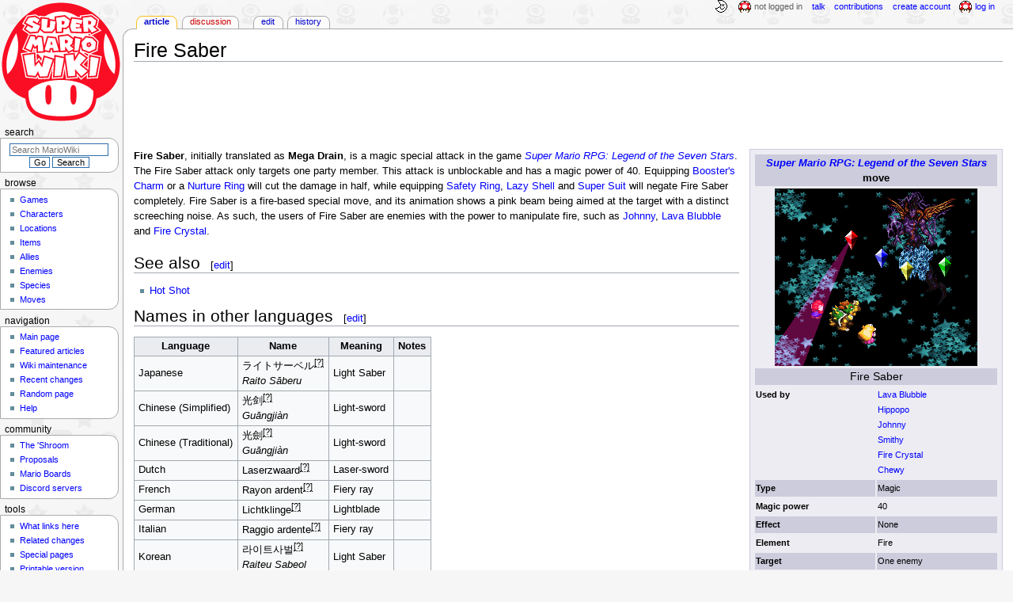

--- FILE ---
content_type: text/html; charset=UTF-8
request_url: https://www.mariowiki.com/Fire_Saber
body_size: 20759
content:
<!DOCTYPE html>
<html class="client-nojs" lang="en" dir="ltr">
<head>
<meta charset="UTF-8"/>
<title>Fire Saber - Super Mario Wiki, the Mario encyclopedia</title>
<script>document.documentElement.className="client-js";RLCONF={"wgBreakFrames":false,"wgSeparatorTransformTable":["",""],"wgDigitTransformTable":["",""],"wgDefaultDateFormat":"mdy","wgMonthNames":["","January","February","March","April","May","June","July","August","September","October","November","December"],"wgRequestId":"e65fb82a7a697bf3d1b21cae","wgCSPNonce":false,"wgCanonicalNamespace":"","wgCanonicalSpecialPageName":false,"wgNamespaceNumber":0,"wgPageName":"Fire_Saber","wgTitle":"Fire Saber","wgCurRevisionId":4715461,"wgRevisionId":4715461,"wgArticleId":19953,"wgIsArticle":true,"wgIsRedirect":false,"wgAction":"view","wgUserName":null,"wgUserGroups":["*"],"wgCategories":["Articles with unsourced foreign names","Super Mario RPG: Legend of the Seven Stars moves"],"wgPageContentLanguage":"en","wgPageContentModel":"wikitext","wgRelevantPageName":"Fire_Saber","wgRelevantArticleId":19953,"wgIsProbablyEditable":true,"wgRelevantPageIsProbablyEditable":true,"wgRestrictionEdit":[],"wgRestrictionMove":[],"wgMFDisplayWikibaseDescriptions":{"search":false,"nearby":false,"watchlist":false,"tagline":false},"wgMediaViewerOnClick":true,"wgMediaViewerEnabledByDefault":false,"wgPopupsFlags":4};
RLSTATE={"ext.gadget.InterwikiLinkIcons":"ready","ext.gadget.ResponsiveDesktop":"ready","ext.gadget.StaffHighlights":"ready","ext.gadget.ResponsiveStyle":"ready","ext.gadget.MainPageStyle":"ready","ext.gadget.NavboxStyle":"ready","ext.gadget.GlobalStyle":"ready","ext.gadget.TableStyle":"ready","ext.gadget.ProjectPageStyle":"ready","ext.gadget.ShroomStyle":"ready","site.styles":"ready","user.styles":"ready","user":"ready","user.options":"loading","skins.monobook.styles":"ready","jquery.makeCollapsible.styles":"ready"};RLPAGEMODULES=["site","mediawiki.page.ready","jquery.makeCollapsible","skins.monobook.scripts","mmv.head","mmv.bootstrap.autostart","ext.gadget.GlobalScript","ext.gadget.Countdown","ext.gadget.VideoResizer","ext.gadget.ExplainTooltips","ext.gadget.RecentChangesRefresh","ext.gadget.DarkToggle","ext.gadget.Tabber","ext.gadget.ShroomScript","ext.gadget.YouTubePopups","ext.gadget.Awards","ext.popups"];</script>
<script>(RLQ=window.RLQ||[]).push(function(){mw.loader.implement("user.options@12s5i",function($,jQuery,require,module){mw.user.tokens.set({"patrolToken":"+\\","watchToken":"+\\","csrfToken":"+\\"});});});</script>
<link rel="stylesheet" href="/load.php?lang=en&amp;modules=jquery.makeCollapsible.styles%7Cskins.monobook.styles&amp;only=styles&amp;skin=monobook"/>
<script async="" src="/load.php?lang=en&amp;modules=startup&amp;only=scripts&amp;raw=1&amp;skin=monobook"></script>
<meta name="ResourceLoaderDynamicStyles" content=""/>
<link rel="stylesheet" href="/load.php?lang=en&amp;modules=ext.gadget.GlobalStyle%2CInterwikiLinkIcons%2CMainPageStyle%2CNavboxStyle%2CProjectPageStyle%2CResponsiveDesktop%2CResponsiveStyle%2CShroomStyle%2CStaffHighlights%2CTableStyle&amp;only=styles&amp;skin=monobook"/>
<link rel="stylesheet" href="/load.php?lang=en&amp;modules=site.styles&amp;only=styles&amp;skin=monobook"/>
<meta name="generator" content="MediaWiki 1.39.17"/>
<meta name="format-detection" content="telephone=no"/>
<meta name="theme-color" content="#D10200"/>
<meta property="og:image" content="https://mario.wiki.gallery/images/d/d9/Rpg_Mega_Drain.png"/>
<meta name="description" content="Fire Saber, initially translated as Mega Drain, is a magic special attack in the game Super Mario RPG: Legend of the Seven Stars. The Fire Saber attack only targets one party member. This attack is unblockable and has a magic power of 40. Equipping..."/>
<meta name="twitter:site" content="@SMWikiOfficial"/>
<meta name="twitter:card" content="summary_large_image"/>
<meta name="viewport" content="width=1000"/>
<link rel="alternate" type="application/x-wiki" title="Edit" href="/Fire_Saber?action=edit"/>
<link rel="apple-touch-icon" href="https://mario.wiki.gallery/images/apple-touch-icon.png"/>
<link rel="icon" href="https://mario.wiki.gallery/favicon.ico"/>
<link rel="search" type="application/opensearchdescription+xml" href="/opensearch_desc.php" title="Super Mario Wiki"/>
<link rel="EditURI" type="application/rsd+xml" href="https://www.mariowiki.com/api.php?action=rsd"/>
<link rel="license" href="https://creativecommons.org/licenses/by-sa/3.0/"/>
<link rel="alternate" type="application/atom+xml" title="Super Mario Wiki Atom feed" href="/index.php?title=Special:RecentChanges&amp;feed=atom"/>
<link rel="canonical" href="https://www.mariowiki.com/Fire_Saber"/>
<link rel="stylesheet" href="https://wiki.gallery/1_39/css/global.css">
<link rel="stylesheet" href="https://wiki.gallery/1_39/css/desktop.css">
<link rel="stylesheet" href="https://wiki.gallery/1_39/css/responsive.css">
<style type="text/css">
@import url(https://wiki.gallery/1_39/css/dark/all.css) (prefers-color-scheme: dark);
@import url(https://wiki.gallery/1_39/css/dark/niwa.css) (prefers-color-scheme: dark);
@import url(/MediaWiki:Dark.css?action=raw&ctype=text/css) (prefers-color-scheme: dark);
@import url(https://wiki.gallery/1_39/css/dark/monobook.css) (prefers-color-scheme: dark);
@import url(/MediaWiki:DarkMonobook.css?action=raw&ctype=text/css) (prefers-color-scheme: dark);
@import url(/MediaWiki:DarkShroom.css?action=raw&ctype=text/css) (prefers-color-scheme: dark);
</style>
<link rel="preconnect" href="https://a.pub.network/" crossorigin />
<link rel="preconnect" href="https://b.pub.network/" crossorigin />
<link rel="preconnect" href="https://c.pub.network/" crossorigin />
<link rel="preconnect" href="https://d.pub.network/" crossorigin />
<link rel="preconnect" href="https://c.amazon-adsystem.com" crossorigin />
<link rel="preconnect" href="https://s.amazon-adsystem.com" crossorigin />
<link rel="preconnect" href="https://btloader.com/" crossorigin />
<link rel="preconnect" href="https://api.btloader.com/" crossorigin />
<link rel="preconnect" href="https://confiant-integrations.global.ssl.fastly.net" crossorigin />
<!-- Global site tag (gtag.js) - Google Analytics -->
<script async src="https://www.googletagmanager.com/gtag/js?id=G-9WQFK2W4X3"></script>
<script>
  window.dataLayer = window.dataLayer || [];
  function gtag(){dataLayer.push(arguments);}
  gtag('js', new Date());

  gtag('config', 'G-9WQFK2W4X3');
</script>
<!-- InMobi Choice. Consent Manager Tag v3.0 (for TCF 2.2) -->
<script type="text/javascript" async=true>
(function() {
  var host = 'www.mariowiki.com';
  var element = document.createElement('script');
  var firstScript = document.getElementsByTagName('script')[0];
  var url = 'https://cmp.inmobi.com'
    .concat('/choice/', 'v0NnnH1M4W081', '/', host, '/choice.js?tag_version=V3');
  var uspTries = 0;
  var uspTriesLimit = 3;
  element.async = true;
  element.type = 'text/javascript';
  element.src = url;

  firstScript.parentNode.insertBefore(element, firstScript);

  function makeStub() {
    var TCF_LOCATOR_NAME = '__tcfapiLocator';
    var queue = [];
    var win = window;
    var cmpFrame;

    function addFrame() {
      var doc = win.document;
      var otherCMP = !!(win.frames[TCF_LOCATOR_NAME]);

      if (!otherCMP) {
        if (doc.body) {
          var iframe = doc.createElement('iframe');

          iframe.style.cssText = 'display:none';
          iframe.name = TCF_LOCATOR_NAME;
          doc.body.appendChild(iframe);
        } else {
          setTimeout(addFrame, 5);
        }
      }
      return !otherCMP;
    }

    function tcfAPIHandler() {
      var gdprApplies;
      var args = arguments;

      if (!args.length) {
        return queue;
      } else if (args[0] === 'setGdprApplies') {
        if (
          args.length > 3 &&
          args[2] === 2 &&
          typeof args[3] === 'boolean'
        ) {
          gdprApplies = args[3];
          if (typeof args[2] === 'function') {
            args[2]('set', true);
          }
        }
      } else if (args[0] === 'ping') {
        var retr = {
          gdprApplies: gdprApplies,
          cmpLoaded: false,
          cmpStatus: 'stub'
        };

        if (typeof args[2] === 'function') {
          args[2](retr);
        }
      } else {
        if(args[0] === 'init' && typeof args[3] === 'object') {
          args[3] = Object.assign(args[3], { tag_version: 'V3' });
        }
        queue.push(args);
      }
    }

    function postMessageEventHandler(event) {
      var msgIsString = typeof event.data === 'string';
      var json = {};

      try {
        if (msgIsString) {
          json = JSON.parse(event.data);
        } else {
          json = event.data;
        }
      } catch (ignore) {}

      var payload = json.__tcfapiCall;

      if (payload) {
        window.__tcfapi(
          payload.command,
          payload.version,
          function(retValue, success) {
            var returnMsg = {
              __tcfapiReturn: {
                returnValue: retValue,
                success: success,
                callId: payload.callId
              }
            };
            if (msgIsString) {
              returnMsg = JSON.stringify(returnMsg);
            }
            if (event && event.source && event.source.postMessage) {
              event.source.postMessage(returnMsg, '*');
            }
          },
          payload.parameter
        );
      }
    }

    while (win) {
      try {
        if (win.frames[TCF_LOCATOR_NAME]) {
          cmpFrame = win;
          break;
        }
      } catch (ignore) {}

      if (win === window.top) {
        break;
      }
      win = win.parent;
    }
    if (!cmpFrame) {
      addFrame();
      win.__tcfapi = tcfAPIHandler;
      win.addEventListener('message', postMessageEventHandler, false);
    }
  };

  makeStub();

  var uspStubFunction = function() {
    var arg = arguments;
    if (typeof window.__uspapi !== uspStubFunction) {
      setTimeout(function() {
        if (typeof window.__uspapi !== 'undefined') {
          window.__uspapi.apply(window.__uspapi, arg);
        }
      }, 500);
    }
  };

  var checkIfUspIsReady = function() {
    uspTries++;
    if (window.__uspapi === uspStubFunction && uspTries < uspTriesLimit) {
      console.warn('USP is not accessible');
    } else {
      clearInterval(uspInterval);
    }
  };

  if (typeof window.__uspapi === 'undefined') {
    window.__uspapi = uspStubFunction;
    var uspInterval = setInterval(checkIfUspIsReady, 6000);
  }
})();
</script>
<!-- End InMobi Choice. Consent Manager Tag v3.0 (for TCF 2.2) -->
<script data-cfasync="false" type="text/javascript">
  var freestar = freestar || {};
  freestar.queue = freestar.queue || [];
  freestar.config = freestar.config || {};
  freestar.config.disabledProducts = {
    googleInterstitial: true,
    stickyFooter: true,
    videoAdhesion: true,
    video: true,
  };
  freestar.config.enabled_slots = [];
  freestar.initCallback = function () { (freestar.config.enabled_slots.length === 0) ? freestar.initCallbackCalled = false : freestar.newAdSlots(freestar.config.enabled_slots) }
</script>
<script src="https://a.pub.network/mariowiki-com/pubfig.min.js" data-cfasync="false" async></script>
<link rel="stylesheet" href="https://wiki.gallery/1_39/css/freestar/ads.css">
<link rel="stylesheet" href="https://wiki.gallery/1_39/css/freestar/dark.css">
<meta property="og:title" content="Fire Saber"/>
<meta property="og:site_name" content="Super Mario Wiki"/>
<meta property="og:url" content="https://www.mariowiki.com/Fire_Saber"/>
<meta property="og:description" content="Fire Saber, initially translated as Mega Drain, is a magic special attack in the game Super Mario RPG: Legend of the Seven Stars. The Fire Saber attack only targets one party member. This attack is unblockable and has a magic power of 40. Equipping..."/>
<meta property="article:modified_time" content="2025-02-02T18:55:02Z"/>
<meta property="article:published_time" content="2025-02-02T18:55:02Z"/>
<script type="application/ld+json">{"@context":"http:\/\/schema.org","@type":"Article","name":"Fire Saber - Super Mario Wiki, the Mario encyclopedia","headline":"Fire Saber - Super Mario Wiki, the Mario encyclopedia","mainEntityOfPage":"Fire Saber","identifier":"https:\/\/www.mariowiki.com\/Fire_Saber","url":"https:\/\/www.mariowiki.com\/Fire_Saber","description":"Fire Saber, initially translated as Mega Drain, is a magic special attack in the game Super Mario RPG: Legend of the Seven Stars. The Fire Saber attack only targets one party member. This attack is unblockable and has a magic power of 40. Equipping...","dateModified":"2025-02-02T18:55:02Z","datePublished":"2025-02-02T18:55:02Z","image":{"@type":"ImageObject"},"author":{"@type":"Organization","name":"Super Mario Wiki","url":"https:\/\/www.mariowiki.com","logo":{"@type":"ImageObject","caption":"Super Mario Wiki"}},"publisher":{"@type":"Organization","name":"Super Mario Wiki","url":"https:\/\/www.mariowiki.com","logo":{"@type":"ImageObject","caption":"Super Mario Wiki"}},"potentialAction":{"@type":"SearchAction","target":"https:\/\/www.mariowiki.com\/index.php?title=Special:Search&search={search_term}","query-input":"required name=search_term"}}</script>
</head>
<body class="mw-1_39 porple mariowiki desktop rootpage ns-content anon newbie niwa light mediawiki ltr sitedir-ltr mw-hide-empty-elt ns-0 ns-subject mw-editable page-Fire_Saber rootpage-Fire_Saber skin-monobook action-view"><div id="globalWrapper">
	<div id="column-content">
		<div id="content" class="mw-body" role="main">
			<a id="top"></a>
			<div id="siteNotice"></div>
			<div class="mw-indicators">
			</div>
			<h1 id="firstHeading" class="firstHeading mw-first-heading"><span class="mw-page-title-main">Fire Saber</span></h1>
			<div id="bodyContent" class="monobook-body">
				<div id="siteSub">From the Super Mario Wiki, the Mario encyclopedia</div>
				<div id="contentSub" ></div>
				
				<div id="jump-to-nav"></div><a href="#column-one" class="mw-jump-link">Jump to navigation</a><a href="#searchInput" class="mw-jump-link">Jump to search</a>
				<!-- start content -->
				<div id="mw-content-text" class="mw-body-content mw-content-ltr" lang="en" dir="ltr"><div id="adBanner" class="adWrapper" style="margin:-7px 0 12.5px"><!-- Tag ID: mariowiki_leaderboard_atf -->
<div align="center" data-freestar-ad="__320x100 __970x90" id="mariowiki_leaderboard_atf">
  <script data-cfasync="false" type="text/javascript">
    freestar.config.enabled_slots.push({ placementName: "mariowiki_leaderboard_atf", slotId: "mariowiki_leaderboard_atf" });
  </script>
</div></div><div class="mw-parser-output"><table class="infobox" style="width:320px;background:#ececf2;border-color:#CCD">
<tbody><tr>
<th colspan="2" style="font-size:120%;background:#CCD"><i><a href="/Super_Mario_RPG:_Legend_of_the_Seven_Stars" title="Super Mario RPG: Legend of the Seven Stars">Super Mario RPG: Legend of the Seven Stars</a></i> move
</th></tr>
<tr>
<td colspan="2" style="text-align:center"><a href="/File:Rpg_Mega_Drain.png" class="image"><img alt="The Fire Crystal using the attack, Mega Drain, on Mario during the battle with Culex." src="https://mario.wiki.gallery/images/d/d9/Rpg_Mega_Drain.png" decoding="async" loading="eager" width="256" height="224" class="sprite" data-file-width="256" data-file-height="224" /></a>
</td></tr>
<tr>
<td colspan="2" style="font-size:125%;background:#CCD;text-align:center">Fire Saber
</td></tr>
<tr>
<td><b>Used by</b>
</td>
<td style="width:50%"><a href="/Lava_Blubble" title="Lava Blubble">Lava Blubble</a><br /><a href="/Hippopo" title="Hippopo">Hippopo</a><br /><a href="/Johnny" title="Johnny">Johnny</a><br /><a href="/Smithy" title="Smithy">Smithy</a><br /><a href="/Fire_Crystal" title="Fire Crystal">Fire Crystal</a><br /><a href="/Chewy" title="Chewy">Chewy</a>
</td></tr>
<tr style="background:#CCD">
<td><b>Type</b>
</td>
<td>Magic
</td></tr>
<tr>
<td><b>Magic power</b>
</td>
<td>40
</td></tr>
<tr style="background:#CCD">
<td><b>Effect</b>
</td>
<td>None
</td></tr>
<tr>
<td><b>Element</b>
</td>
<td>Fire
</td></tr>
<tr style="background:#CCD">
<td><b>Target</b>
</td>
<td>One enemy
</td></tr>
<tr>
<td><b>Damage reduced</b>
</td>
<td>Yes
</td></tr></tbody></table>
<p><b>Fire Saber</b>, initially translated as <b>Mega Drain</b>, is a magic special attack in the game <i><a href="/Super_Mario_RPG:_Legend_of_the_Seven_Stars" title="Super Mario RPG: Legend of the Seven Stars">Super Mario RPG: Legend of the Seven Stars</a></i>. The Fire Saber attack only targets one party member. This attack is unblockable and has a magic power of 40. Equipping <a href="/Booster%27s_Charm" title="Booster&#39;s Charm">Booster's Charm</a> or a <a href="/Nurture_Ring" title="Nurture Ring">Nurture Ring</a> will cut the damage in half, while equipping <a href="/Safety_Ring_(Super_Mario_RPG)" title="Safety Ring (Super Mario RPG)">Safety Ring</a>, <a href="/Lazy_Shell" title="Lazy Shell">Lazy Shell</a> and <a href="/Super_Suit" title="Super Suit">Super Suit</a> will negate Fire Saber completely. Fire Saber is a fire-based special move, and its animation shows a pink beam being aimed at the target with a distinct screeching noise. As such, the users of Fire Saber are enemies with the power to manipulate fire, such as <a href="/Johnny" title="Johnny">Johnny</a>, <a href="/Lava_Blubble" title="Lava Blubble">Lava Blubble</a> and <a href="/Fire_Crystal" title="Fire Crystal">Fire Crystal</a>.
</p>
<h2><span class="mw-headline" id="See_also">See also</span><span class="mw-editsection"><span class="mw-editsection-bracket">[</span><a href="/Fire_Saber?action=edit&amp;section=1" title="Edit section: See also">edit</a><span class="mw-editsection-bracket">]</span></span></h2>
<ul><li><a href="/Hot_Shot" title="Hot Shot">Hot Shot</a></li></ul>
<h2><span class="mw-headline" id="Names_in_other_languages">Names in other languages</span><span class="mw-editsection"><span class="mw-editsection-bracket">[</span><a href="/Fire_Saber?action=edit&amp;section=2" title="Edit section: Names in other languages">edit</a><span class="mw-editsection-bracket">]</span></span></h2>
<table id="foreign-names" class="wikitable">
<tbody><tr>
<th>Language
</th>
<th>Name
</th>
<th>Meaning
</th>
<th>Notes
</th></tr>
<tr>
<td rowspan="1"><span style="white-space:nowrap">Japanese</span>
</td>
<td dir="ltr"><span style="white-space:nowrap"><span lang="ja">ライトサーベル</span><sup><span class="explain" title="Citation needed">[?]</span></sup></span><br /><i><span style="white-space:nowrap">Raito Sāberu</span></i>
</td>
<td rowspan="1"><span class="foreign-meaning">Light Saber</span>
</td>
<td rowspan="1"><span class="no-foreign-note"></span>
</td></tr>



















<tr>
<td rowspan="1"><span style="white-space:nowrap">Chinese (Simplified)</span>
</td>
<td dir="ltr"><span style="white-space:nowrap"><span lang="zh-Hans">光剑</span><sup><span class="explain" title="Citation needed">[?]</span></sup></span><br /><i><span style="white-space:nowrap">Guāngjiàn</span></i>
</td>
<td rowspan="1"><span class="foreign-meaning">Light-sword</span>
</td>
<td rowspan="1"><span class="no-foreign-note"></span>
</td></tr>

<tr>
<td rowspan="1"><span style="white-space:nowrap">Chinese (Traditional)</span>
</td>
<td dir="ltr"><span style="white-space:nowrap"><span lang="zh-Hant">光劍</span><sup><span class="explain" title="Citation needed">[?]</span></sup></span><br /><i><span style="white-space:nowrap">Guāngjiàn</span></i>
</td>
<td rowspan="1"><span class="foreign-meaning">Light-sword</span>
</td>
<td rowspan="1"><span class="no-foreign-note"></span>
</td></tr>







<tr>
<td rowspan="1"><span style="white-space:nowrap">Dutch</span>
</td>
<td dir="ltr"><span style="white-space:nowrap"><span lang="nl">Laserzwaard</span><sup><span class="explain" title="Citation needed">[?]</span></sup></span>
</td>
<td rowspan="1"><span class="foreign-meaning">Laser-sword</span>
</td>
<td rowspan="1"><span class="no-foreign-note"></span>
</td></tr>







<tr>
<td rowspan="1"><span style="white-space:nowrap">French</span>
</td>
<td dir="ltr"><span style="white-space:nowrap"><span lang="fr">Rayon ardent</span><sup><span class="explain" title="Citation needed">[?]</span></sup></span>
</td>
<td rowspan="1"><span class="foreign-meaning">Fiery ray</span>
</td>
<td rowspan="1"><span class="no-foreign-note"></span>
</td></tr>









<tr>
<td rowspan="1"><span style="white-space:nowrap">German</span>
</td>
<td dir="ltr"><span style="white-space:nowrap"><span lang="de">Lichtklinge</span><sup><span class="explain" title="Citation needed">[?]</span></sup></span>
</td>
<td rowspan="1"><span class="foreign-meaning">Lightblade</span>
</td>
<td rowspan="1"><span class="no-foreign-note"></span>
</td></tr>













<tr>
<td rowspan="1"><span style="white-space:nowrap">Italian</span>
</td>
<td dir="ltr"><span style="white-space:nowrap"><span lang="it">Raggio ardente</span><sup><span class="explain" title="Citation needed">[?]</span></sup></span>
</td>
<td rowspan="1"><span class="foreign-meaning">Fiery ray</span>
</td>
<td rowspan="1"><span class="no-foreign-note"></span>
</td></tr>

<tr>
<td rowspan="1"><span style="white-space:nowrap">Korean</span>
</td>
<td dir="ltr"><span style="white-space:nowrap"><span lang="ko">라이트사벌</span><sup><span class="explain" title="Citation needed">[?]</span></sup></span><br /><i><span style="white-space:nowrap">Raiteu Sabeol</span></i>
</td>
<td rowspan="1"><span class="foreign-meaning">Light Saber</span>
</td>
<td rowspan="1"><span class="no-foreign-note"></span>
</td></tr>







































<tr>
<td rowspan="1"><span style="white-space:nowrap">Spanish</span>
</td>
<td dir="ltr"><span style="white-space:nowrap"><span lang="es">Rayo ardiente</span><sup><span class="explain" title="Citation needed">[?]</span></sup></span>
</td>
<td rowspan="1"><span class="foreign-meaning">Fiery ray</span>
</td>
<td rowspan="1"><span class="no-foreign-note"></span>
</td></tr>














</tbody></table>
<h2><span class="mw-headline" id="Notes">Notes</span><span class="mw-editsection"><span class="mw-editsection-bracket">[</span><a href="/Fire_Saber?action=edit&amp;section=3" title="Edit section: Notes">edit</a><span class="mw-editsection-bracket">]</span></span></h2>
<ul><li>The Japanese and Korean names and, to a lesser extent, the English name in the <a href="/Nintendo_Switch" title="Nintendo Switch">Nintendo Switch</a> <a href="/Super_Mario_RPG_(Nintendo_Switch)" title="Super Mario RPG (Nintendo Switch)">remake</a>, are an allusion to the <a href="https://en.wikipedia.org/wiki/lightsaber" class="extiw" title="wikipedia:lightsaber">lightsaber</a> weapons from the <i><a href="https://en.wikipedia.org/wiki/Star_Wars" class="extiw" title="wikipedia:Star Wars">Star Wars</a></i> franchise.</li></ul>
<table class="mw-collapsible mw-collapsed navbox rpg smrpg">
<tbody><tr>
<th colspan="3"><div class="navspace nophone" style="min-width:3.729em;min-height:1px;float:left;text-align:left;text-transform:lowercase;padding-left:0.3em"><span class="plainlinks">[<a target="_blank" rel="nofollow" href="https://www.mariowiki.com/Template:SMRPG?action=edit">Edit</a>]</span></div> <a href="/Super_Mario_RPG:_Legend_of_the_Seven_Stars" title="Super Mario RPG: Legend of the Seven Stars"><i>Super Mario RPG: Legend of the Seven Stars</i> (SNES)</a> / <a href="/Super_Mario_RPG_(Nintendo_Switch)" title="Super Mario RPG (Nintendo Switch)"><i>Super Mario RPG</i> (Nintendo Switch)</a>
</th></tr>
<tr>
<th rowspan="2">Characters</th>
<th>Protagonists
</th>
<td><a href="/Mario" title="Mario">Mario</a> • <a href="/Mallow" title="Mallow">Mallow</a> • <a href="/Geno" title="Geno">Geno</a> • <a href="/Bowser" title="Bowser">Bowser</a> • <a href="/Princess_Peach" title="Princess Peach">Princess Peach</a>
</td></tr>
<tr>
<th>Supporting
</th>
<td><a href="/Baby_Fat" title="Baby Fat">Baby Fat</a> • <a href="/Boo,_Goo,_Bones,_and_Kipp" title="Boo, Goo, Bones, and Kipp">Boo, Goo, Bones, and Kipp</a> • <a href="/Boshi" title="Boshi">Boshi</a> • <a href="/Chancellor" title="Chancellor">Chancellor</a> • <a href="/Chef_Torte_and_Apprentice" title="Chef Torte and Apprentice">Chef Torte and Apprentice</a> • <a href="/Cinder_Toad" title="Cinder Toad">Cinder Toad</a> • <a href="/Drill_Bit" title="Drill Bit">Drill Bit</a> • <a href="/Dr._Topper" title="Dr. Topper">Dr. Topper</a> • <a href="/Dyna_and_Mite" title="Dyna and Mite">Dyna and Mite</a> • <a href="/Elder" title="Elder">Elder</a> • <a href="/Frog_Sage" title="Frog Sage">Frog Sage</a> • <a href="/Frogfucius%27_Student" title="Frogfucius&#39; Student">Frogfucius' Student</a> • <a href="/Game_Boy_Toad" title="Game Boy Toad">Game Boy Toad</a> • <a href="/Gardener" title="Gardener">Gardener</a> • <a href="/Garro" title="Garro">Garro</a> • <a href="/Gaz" title="Gaz">Gaz</a> • <a href="/Goomhilde" title="Goomhilde">Goomhilde</a> • <a href="/Granny" title="Granny">Granny</a> • <a href="/King_Nimbus" title="King Nimbus">King Nimbus</a> • <a href="/Link" title="Link">Link</a> • <a href="/Ma_Mole_and_Pa_Mole" title="Ma Mole and Pa Mole">Ma Mole and Pa Mole</a> • <a href="/Moleville_Toad" title="Moleville Toad">Moleville Toad</a> • <a href="/Monstermama" title="Monstermama">Monstermama</a> • <a href="/Mushroom_Boy" title="Mushroom Boy">Mushroom Boy</a> • <a href="/Queen_Nimbus" title="Queen Nimbus">Queen Nimbus</a> • <a href="/Raini" title="Raini">Raini</a> • <a href="/Raz" title="Raz">Raz</a> • <a href="/Rose_Town_innkeeper" title="Rose Town innkeeper">Rose Town innkeeper</a> • <a href="/Royal_bus" title="Royal bus">Royal bus</a> driver • <a href="/Samus" title="Samus">Samus</a> • <a href="/Sergeant_Flutter" title="Sergeant Flutter">Sergeant Flutter</a> • <a href="/Three_Musty_Fears" title="Three Musty Fears">Three Musty Fears</a> • <a href="/Toadofsky" title="Toadofsky">Toadofsky</a> • <a href="/Triplets" title="Triplets">Triplets</a> • <a href="/Vault_Guard" title="Vault Guard">Vault Guard</a>
</td></tr>
<tr>
<th rowspan="2">Bosses and boss support</th>
<th><a href="/Smithy_Gang" title="Smithy Gang">Smithy Gang</a>
</th>
<td><a href="/Axem_Rangers" title="Axem Rangers">Axem Rangers</a> (<a href="/Axem_Red" title="Axem Red">Axem Red</a> · <a href="/Axem_Black" title="Axem Black">Axem Black</a> · <a href="/Axem_Green" title="Axem Green">Axem Green</a> · <a href="/Axem_Yellow" title="Axem Yellow">Axem Yellow</a> · <a href="/Axem_Pink" title="Axem Pink">Axem Pink</a>) &amp; <a href="/The_Blade" title="The Blade">The Blade</a> • <a href="/Boomer_(Super_Mario_RPG)" title="Boomer (Super Mario RPG)">Boomer</a> • <a href="/Bowyer" title="Bowyer">Bowyer</a> (<a href="/Aero" title="Aero">Aero</a>) • <a href="/Claymorton" title="Claymorton">Claymorton</a> (<a href="/Bodyguard" title="Bodyguard">Bodyguard</a>) • <a href="/Clerk" title="Clerk">Clerk</a> (<a href="/Manager" title="Manager">Manager</a> • <a href="/Director" title="Director">Director</a>) • <a href="/Cloaker" title="Cloaker">Cloaker</a> &amp; <a href="/Domino" title="Domino">Domino</a> (<a href="/Bad_Adder" title="Bad Adder">Bad Adder</a> · <a href="/Mad_Adder" title="Mad Adder">Mad Adder</a>) • <a href="/Count_Down" title="Count Down">Count Down</a> • <a href="/Exor" title="Exor">Exor</a> • <a href="/Factory_Chief" title="Factory Chief">Factory Chief</a> • <a href="/Gunyolk" title="Gunyolk">Gunyolk</a> • <a href="/Machine_Made" title="Machine Made">Machine Made</a> • <a href="/Smithy" title="Smithy">Smithy</a> (<a href="/Shyper" title="Shyper">Shyper</a> • <a href="/Smelter" title="Smelter">Smelter</a>) • <a href="/Speardovich" title="Speardovich">Speardovich</a>
</td></tr>
<tr>
<th>Other bosses
</th>
<td><a href="/Belome" title="Belome">Belome</a> (<a href="/Mario_Clone" title="Mario Clone">Mario</a> • <a href="/Mallow_Clone" title="Mallow Clone">Mallow</a> • <a href="/Geno_Clone" title="Geno Clone">Geno</a> • <a href="/Bowser_Clone" title="Bowser Clone">Bowser</a> • <a href="/Peach_Clone" title="Peach Clone">Peach</a>) • <a href="/Birdo" title="Birdo">Birdo</a> (<a href="/Shelly" title="Shelly">Shelly</a> • <a href="/Eggbert" title="Eggbert">Eggbert</a>) • <a href="/Booster" title="Booster">Booster</a> • <a href="/Bowser" title="Bowser">Bowser</a> (<a href="/Chaindelier" title="Chaindelier">Chaindelier</a>) • <a href="/Cake_(boss)" title="Cake (boss)">Cake</a> (<a href="/Torte" title="Torte">Torte</a>) • <a href="/Croco" title="Croco">Croco</a> • <a href="/Culex" title="Culex">Culex</a> (<a href="/Earth_Crystal" title="Earth Crystal">Earth Crystal</a> • <a href="/Fire_Crystal" title="Fire Crystal">Fire Crystal</a> • <a href="/Water_Crystal" title="Water Crystal">Water Crystal</a> • <a href="/Wind_Crystal" title="Wind Crystal">Wind Crystal</a>) • <a href="/Czar_Dragon" title="Czar Dragon">Czar Dragon</a>/<a href="/Zombone" title="Zombone">Zombone</a> (<a href="/Helio_(Super_Mario_RPG)" title="Helio (Super Mario RPG)">Helio</a>) • <a href="/Gassox" title="Gassox">Gassox</a> • <a href="/Grate_Guy" title="Grate Guy">Grate Guy</a> &amp; <a href="/Knife_Guy" title="Knife Guy">Knife Guy</a> • <a href="/Hammer_Bro" title="Hammer Bro">Hammer Bros</a>. • <a href="/Jagger" title="Jagger">Jagger</a> • <a href="/Jinx" title="Jinx">Jinx</a> • <a href="/Johnny" title="Johnny">Johnny</a> (<a href="/Bandana_Blue" title="Bandana Blue">Bandana Blue</a>) • <a href="/King_Calamari" title="King Calamari">King Calamari</a> • <a href="/Smilax" title="Smilax">Smilax/Megasmilax</a> • <a href="/Punchinello" title="Punchinello">Punchinello</a> (<a href="/Microbomb" title="Microbomb">Microbomb</a> • <a href="/Mezzo_Bomb" title="Mezzo Bomb">Mezzo Bomb</a> • <a href="/King_Bomb" title="King Bomb">King Bomb</a>) • <a href="/Valentina" title="Valentina">Valentina</a> (<a href="/Dodo" title="Dodo">Dodo</a>) • <a href="/Wizakoopa" title="Wizakoopa">Wizakoopa</a> (<a href="/Jinx_Clone" title="Jinx Clone">Jinx Clone</a>)
</td></tr>
<tr>
<th colspan="2">Enemies
</th>
<td>
<p><a href="/Amanita" title="Amanita">Amanita</a> •
<a href="/Ameboid" title="Ameboid">Ameboid</a> •
<a href="/Arachne" title="Arachne">Arachne</a> (<a href="/Spinthra" title="Spinthra">Spinthra</a>) •
<a href="/Artichoker" title="Artichoker">Artichoker</a> (<a href="/Kriffid" title="Kriffid">Kriffid</a>) •
<a href="/Bahamutt" title="Bahamutt">Bahamutt</a> •
<a href="/Bandana_Red" title="Bandana Red">Bandana Red</a> (<a href="/Bandana_Blue" title="Bandana Blue">Blue</a>) • 
<a href="/Beezo" title="Beezo">Beezo</a> •
<a href="/Bill_Blaster" title="Bill Blaster">Blaster</a> (<a href="/Big_Blaster" title="Big Blaster">Big</a>) •
<a href="/Birdy" title="Birdy">Birdy</a> (<a href="/Bluebird" title="Bluebird">Bluebird</a>) •
<a href="/Blooper" title="Blooper">Blooper</a> (<a href="/Blooper_Baby" title="Blooper Baby">Baby</a> · <a href="/Blooper_Nanny" title="Blooper Nanny">Nanny</a>) •
<a href="/Bob-omb" title="Bob-omb">Bob-omb</a> (<a href="/Rob-omb" title="Rob-omb">Rob-omb</a> · <a href="/Parabomb" title="Parabomb">Parabomb</a>) •
<a href="/Boo" title="Boo">Boo</a> (<a href="/High_Boo" title="High Boo">High</a>) •
<a href="/Buzzer" title="Buzzer">Buzzer</a> (<a href="/Stinger" title="Stinger">Stinger</a>) •
<a href="/Carroboscis" title="Carroboscis">Carroboscis</a> •
<a href="/Chain_Chomp" title="Chain Chomp">Chain Chomp</a> (<a href="/Chomp_Chomp" title="Chomp Chomp">Chomp Chomp</a>) •
<a href="/Cheep_Cheep" title="Cheep Cheep">Cheep Cheep</a> (<a href="/Mr._Kipper" title="Mr. Kipper">Mr. Kipper</a>) •
<a href="/Nipper_Plant" title="Nipper Plant">Chompweed</a> •
<a href="/Cluster" title="Cluster">Cluster</a> (<a href="/Pulsar" title="Pulsar">Pulsar</a>) •
<a href="/Crook" title="Crook">Crook</a> (<a href="/Sackit" title="Sackit">Sackit</a>) •
<a href="/Crusty" title="Crusty">Crusty</a> (<a href="/Star_Cruster" title="Star Cruster">Star Cruster</a>) •
<a href="/Dollox" title="Dollox">Dollox</a> (<a href="/Puppox" title="Puppox">Puppox</a>) •
<a href="/Dry_Bones" title="Dry Bones">Dry Bones</a> (<a href="/Vomer" title="Vomer">Vomer</a>) •
<a href="/Enigma" title="Enigma">Enigma</a> (<a href="/Enigmax" title="Enigmax">Enigmax</a>) •
<a href="/Frogog" title="Frogog">Frogog</a> (<a href="/Ribbite" title="Ribbite">Ribbite</a>) •
<a href="/Goomba" title="Goomba">Goomba</a> (<a href="/Mini_Goomba" title="Mini Goomba">Mini</a> · <a href="/Pro_Goomba" title="Pro Goomba">Pro</a>) •
<a href="/Gecko" title="Gecko">Gecko</a> (<a href="/Geckit" title="Geckit">Geckit</a>) •
<a href="/Greaper" title="Greaper">Greaper</a> (<a href="/Glum_Reaper" title="Glum Reaper">Glum Reaper</a>) •
<a href="/Guerrilla" title="Guerrilla">Guerrilla</a> (<a href="/Chained_Kong" title="Chained Kong">Chained Kong</a>) •
<a href="/Hippopo" title="Hippopo">Hippopo</a> •
<a href="/Hobgoblin" title="Hobgoblin">Hobgoblin</a> (<a href="/Straw_Head" title="Straw Head">Straw Head</a>) •
<a href="/Huhwhat" title="Huhwhat">Huhwhat</a> (<a href="/Whuhoh" title="Whuhoh">Whuhoh</a> · <a href="/Pleaseno" title="Pleaseno">Pleaseno</a> (<a href="/Jinnie" title="Jinnie">Jinnie</a>) · <a href="/Comeon" title="Comeon">Comeon</a>) •
<a href="/Jabit" title="Jabit">Jabit</a> •
<a href="/Jawful" title="Jawful">Jawful</a> (<a href="/Forkie" title="Forkie">Forkie</a>) •
<a href="/Jester" title="Jester">Jester</a> • 
<a href="/K-9" title="K-9">K-9</a> (<a href="/Chow" title="Chow">Chow</a>) •
<a href="/Lakitu" title="Lakitu">Lakitu</a> • 
<a href="/Lava_Bubble" title="Lava Bubble">Lava Bubble</a> (<a href="/Lava_Blubble" title="Lava Blubble">Blubble</a> · <a href="/Lava_Babble" title="Lava Babble">Babble</a>) •
<a href="/Leuko" title="Leuko">Leuko</a> (<a href="/Muckle" title="Muckle">Muckle</a>) •
<a href="/Mad_Mallet" title="Mad Mallet">Mad Mallet</a> (<a href="/Pounder" title="Pounder">Pounder</a> · <a href="/Poundette" title="Poundette">Poundette</a>) • 
<a href="/Magmite" title="Magmite">Magmite</a> (<a href="/Magmus" title="Magmus">Magmus</a>) •
<a href="/Mastadoom" title="Mastadoom">Mastadoom</a> •
<a href="/Ninja_(enemy)" title="Ninja (enemy)">Ninja</a> •
<a href="/Octolot" title="Octolot">Octolot</a> (<a href="/Octovader" title="Octovader">Octovader</a>) •
<a href="/Orb_User" title="Orb User">Orb User</a> (<a href="/Orbison" title="Orbison">Orbison</a>) •
<a href="/Koopa_Paratroopa" title="Koopa Paratroopa">Paratroopa</a> (<a href="/Malakoopa" title="Malakoopa">Malakoopa</a> · <a href="/Big_Troopa" title="Big Troopa">Big Troopa</a> (<a href="/Grand_Troopa" title="Grand Troopa">Grand Troopa</a>)) •
<a href="/Pinwheel_(Super_Mario_RPG)" title="Pinwheel (Super Mario RPG)">Pinwheel</a> •
<a href="/Piranha_Plant" title="Piranha Plant">Piranha Plant</a> (<a href="/Chewy" title="Chewy">Chewy</a>) • 
<a href="/Rat_Funk" title="Rat Funk">Rat Funk</a> (<a href="/Alley_Rat" title="Alley Rat">Alley Rat</a>) •
<a href="/Reacher" title="Reacher">Reacher</a> •
<a href="/Shadow_(enemy)" title="Shadow (enemy)">Shadow</a> (<a href="/Doppel" title="Doppel">Doppel</a>) •
<a href="/Shaman" title="Shaman">Shaman</a> •
<a href="/Shogun" title="Shogun">Shogun</a> (<a href="/Armored_Ant" title="Armored Ant">Armored Ant</a>) •
<a href="/Shymore" title="Shymore">Shymore</a> (<a href="/Springer" title="Springer">Springer</a>) •
<a href="/Shy_Guy" title="Shy Guy">Shy Guy</a> (<a href="/Shy_Ranger" title="Shy Ranger">Ranger</a> · <a href="/Sling_Shy" title="Sling Shy">Sling</a>) •
<a href="/Snapdragon" title="Snapdragon">Snapdragon</a> (<a href="/Fink_Flower" title="Fink Flower">Fink Flower</a>) •
<a href="/Snifit" title="Snifit">Snifit</a> (<a href="/Apprentice" title="Apprentice">Apprentice</a> · <a href="/Snifster" title="Snifster">Snifster</a>) •
<a href="/Spikey_(Super_Mario_RPG)" title="Spikey (Super Mario RPG)">Spikey</a> (<a href="/Spikester" title="Spikester">Spikester</a> · <a href="/Urspike" title="Urspike">Urspike</a>) •
<a href="/Starslap" title="Starslap">Starslap</a> (<a href="/Zeostar" title="Zeostar">Zeostar</a>) •
<a href="/Stompillar" title="Stompillar">Stompillar</a> •
<a href="/Stumpet" title="Stumpet">Stumpet</a> •
<a href="/Terrapin" title="Terrapin">Terrapin</a> (<a href="/Terra_Cotta" title="Terra Cotta">Terra Cotta</a>) •
<a href="/Thropher" title="Thropher">Thropher</a> •
<a href="/Thwomp" title="Thwomp">Thwomp</a> (<a href="/Big_Thwomp" title="Big Thwomp">Big</a>) •
<a href="/Wiggler" title="Wiggler">Wiggler</a>
</p>
</td></tr>
<tr>
<th rowspan="8">Locations</th>
<th><a href="/Mushroom_Kingdom" title="Mushroom Kingdom">Mushroom Kingdom Region</a>
</th>
<td><a href="/Mario_Bros.%27_House#Super_Mario_RPG:_Legend_of_the_Seven_Stars" title="Mario Bros.&#39; House">Mario's Pad</a> • <a href="/Vista_Hill" title="Vista Hill">Vista Hill</a> • <a href="/Mushroom_Way" title="Mushroom Way">Mushroom Way</a> • <a href="/Mushroom_Kingdom_(Super_Mario_RPG)" title="Mushroom Kingdom (Super Mario RPG)">Mushroom Kingdom</a> (<a href="/Mushroom_Castle_(Super_Mario_RPG)" title="Mushroom Castle (Super Mario RPG)">Mushroom Castle</a> · <a href="/Peach%27s_Room" title="Peach&#39;s Room">Peach's Room</a>) • <a href="/Bandit%27s_Way" title="Bandit&#39;s Way">Bandit's Way</a>
</td></tr>
<tr>
<th><a href="/Tadpole_Pond_Region" title="Tadpole Pond Region">Tadpole Pond Region</a>
</th>
<td><a href="/Kero_Sewers" title="Kero Sewers">Kero Sewers</a> • <a href="/Midas_River" title="Midas River">Midas River</a> • <a href="/Tadpole_Pond" title="Tadpole Pond">Tadpole Pond</a> (<a href="/Melody_Bay" title="Melody Bay">Melody Bay</a>) •  <a href="/Rose_Way" title="Rose Way">Rose Way</a> • <a href="/Rose_Town" title="Rose Town">Rose Town</a> • <a href="/Forest_Maze" title="Forest Maze">Forest Maze</a> • <a href="/Pipe_Vault" title="Pipe Vault">Pipe Vault</a>
</td></tr>
<tr>
<th>Yo'ster Isle Region
</th>
<td><a href="/Yo%27ster_Isle" title="Yo&#39;ster Isle">Yo'ster Isle</a>
</td></tr>
<tr>
<th><a href="/Moleville_Region" title="Moleville Region">Moleville Region</a>
</th>
<td><a href="/Moleville" title="Moleville">Moleville</a> (<a href="/Mole_Mines" title="Mole Mines">Mole Mines</a> · <a href="/Swap_Shop" title="Swap Shop">Swap Shop</a>) • <a href="/Booster_Pass" title="Booster Pass">Booster Pass</a> • <a href="/Booster_Tower" title="Booster Tower">Booster Tower</a> • <a href="/Booster_Hill" title="Booster Hill">Booster Hill</a> • <a href="/Marrymore" title="Marrymore">Marrymore</a>
</td></tr>
<tr>
<th><a href="/Star_Hill_Region" title="Star Hill Region">Star Hill Region</a>
</th>
<td><a href="/Star_Hill" title="Star Hill">Star Hill</a> • <a href="/Seaside_Town" title="Seaside Town">Seaside Town</a> (<a href="/Beetles_Are_Us" title="Beetles Are Us">Beetles Are Us</a>) • <a href="/Sea" title="Sea">Sea</a> • <a href="/Sunken_Ship" title="Sunken Ship">Sunken Ship</a>
</td></tr>
<tr>
<th>Land's End Region
</th>
<td><a href="/Land%27s_End" title="Land&#39;s End">Land's End</a> (<a href="/Belome_Temple" title="Belome Temple">Belome Temple</a> · <a href="/Sky_Bridge" title="Sky Bridge">Sky Bridge</a>) • <a href="/Monstro_Town" title="Monstro Town">Monstro Town</a> • <a href="/Bean_Valley" title="Bean Valley">Bean Valley</a> (<a href="/Beanstalk_(Super_Mario_RPG)" title="Beanstalk (Super Mario RPG)">Beanstalk</a>) • <a href="/Grate_Guy%27s_Casino" title="Grate Guy&#39;s Casino">Grate Guy's Casino</a>
</td></tr>
<tr>
<th>Nimbus Land Region
</th>
<td><a href="/Nimbus_Land" title="Nimbus Land">Nimbus Land</a> (<a href="/Nimbus_Castle" title="Nimbus Castle">Nimbus Castle</a>) • <a href="/Barrel_Volcano" title="Barrel Volcano">Barrel Volcano</a>
</td></tr>
<tr>
<th><a href="/Bowser%27s_Keep_Region" title="Bowser&#39;s Keep Region">Bowser's Keep Region</a>
</th>
<td><a href="/Bowser%27s_Keep" title="Bowser&#39;s Keep">Bowser's Keep</a> (<a href="/The_Trial_Course" title="The Trial Course">The Trial Course</a>) • <a href="/Weapon_World" title="Weapon World">Weapon World</a> (<a href="/Factory_(Super_Mario_RPG)" title="Factory (Super Mario RPG)">Factory</a>)
</td></tr>
<tr>
<th rowspan="5">Items</th>
<th>General items
</th>
<td><a href="/Beetle_(Super_Mario_RPG)" title="Beetle (Super Mario RPG)">Beetle</a> • <a href="/Bonus_Flower" title="Bonus Flower">Bonus Flower</a> • <a href="/Bracer" title="Bracer">Bracer</a> • <a href="/Carbo_Cookie" title="Carbo Cookie">Carbo Cookie</a> • <a href="/Cleansing_Juice" title="Cleansing Juice">Cleansing Juice</a> • <a href="/Coin" title="Coin">Coin</a> • <a href="/Croaka_Cola" title="Croaka Cola">Croaka Cola</a> • <a href="/Earlier_Times" title="Earlier Times">Earlier Times</a> • <a href="/Energizer" title="Energizer">Energizer</a> • <a href="/Finless_Cola" title="Finless Cola">Finless Cola</a> • <a href="/Fire_Bomb" title="Fire Bomb">Fire Bomb</a> • <a href="/Flower_(Super_Mario_RPG)" title="Flower (Super Mario RPG)">Flower</a> • <a href="/Flower_Box" title="Flower Box">Flower Box</a> • <a href="/Flower_Jar" title="Flower Jar">Flower Jar</a> • <a href="/Flower_Tab" title="Flower Tab">Flower Tab</a> • <a href="/Fright_Bomb" title="Fright Bomb">Fright Bomb</a> • <a href="/Frog_Coin" title="Frog Coin">Frog Coin</a> • <a href="/Frogleg_Cola" title="Frogleg Cola">Frogleg Cola</a> • <a href="/Goodie_Bag" title="Goodie Bag">Goodie Bag</a> • <a href="/Honey_Syrup" title="Honey Syrup">Honey Syrup</a> • <a href="/Ice_Bomb" title="Ice Bomb">Ice Bomb</a> • <a href="/Lamb%27s_Lure" title="Lamb&#39;s Lure">Lamb's Lure</a> • <a href="/Lucky_Jewel" title="Lucky Jewel">Lucky Jewel</a> • <a href="/Maple_Syrup" title="Maple Syrup">Maple Syrup</a> • <a href="/Ultra_Mushroom" title="Ultra Mushroom">Max Mushroom</a> • <a href="/Super_Mushroom" title="Super Mushroom">Mid Mushroom</a> • <a href="/Moldy_Mush" title="Moldy Mush">Moldy Mush</a> • <a href="/Mushroom" title="Mushroom">Mushroom</a> • <a href="/Mushroom_(Monstro_Town)" title="Mushroom (Monstro Town)">Mushroom (Monstro Town)</a> • <a href="/Mystery_Egg_(Super_Mario_RPG)" title="Mystery Egg (Super Mario RPG)">Mystery Egg</a> • <a href="/Party_Bracer" title="Party Bracer">Party Bracer</a> • <a href="/Party_Cleanse" title="Party Cleanse">Party Cleanse</a> • <a href="/Party_Energizer" title="Party Energizer">Party Energizer</a> • <a href="/Peach%27s_%3F%3F%3F" title="Peach&#39;s ???">Peach's&#160;???</a> • <a href="/Pick_Me_Up" title="Pick Me Up">Pick Me Up</a> • <a href="/Poison_Mushroom" title="Poison Mushroom">Poison Mushroom</a> •  <a href="/Pure_Water" title="Pure Water">Pure Water</a> • <a href="/Red_Essence" title="Red Essence">Red Essence</a> • <a href="/Rock_Candy_(item)" title="Rock Candy (item)">Rock Candy</a> • <a href="/Rotten_Mush" title="Rotten Mush">Rotten Mush</a> • <a href="/Royal_Syrup" title="Royal Syrup">Royal Syrup</a> • <a href="/See_Ya" title="See Ya">See Ya</a> • <a href="/Sheep_Attack" title="Sheep Attack">Sheep Attack</a> • <a href="/Sleepy_Bomb" title="Sleepy Bomb">Sleepy Bomb</a> • <a href="/Super_Star" title="Super Star">Star</a> • <a href="/Star_Egg" title="Star Egg">Star Egg</a> • <a href="/Tadpola_Cola" title="Tadpola Cola">Tadpola Cola</a> • <a href="/Thropher_Cookie" title="Thropher Cookie">Thropher Cookie</a> • <a href="/Dried_Mushroom" title="Dried Mushroom">Wilt Shroom</a> • <a href="/Yoshi-Ade" title="Yoshi-Ade">Yoshi-Ade</a> • <a href="/Yoshi_Candy" title="Yoshi Candy">Yoshi Candy</a> • <a href="/Yoshi_Cookie" title="Yoshi Cookie">Yoshi Cookie</a>
</td></tr>
<tr>
<th><a href="/Useful_Item" title="Useful Item">Key items</a>
</th>
<td><a href="/Alto_Card" title="Alto Card">Alto Card</a> • <a href="/Beetle_Box" title="Beetle Box">Beetle Box</a> • <a href="/Boo_Flag" title="Boo Flag">Boo Flag</a> • <a href="/Bright_Card" title="Bright Card">Bright Card</a> • <a href="/Castle_Key_1" title="Castle Key 1">Castle Key 1</a> • <a href="/Castle_Key_2" title="Castle Key 2">Castle Key 2</a> • <a href="/Carbo_Cookie" title="Carbo Cookie">Carbo Cookie</a> • <a href="/Cricket_Jam" title="Cricket Jam">Cricket Jam</a> • <a href="/Cricket_Pie" title="Cricket Pie">Cricket Pie</a> • <a href="/Crystal_Shard" title="Crystal Shard">Crystal Shard</a><sup>a</sup> • <a href="/Dry_Bones_Flag" title="Dry Bones Flag">Dry Bones Flag</a> • <a href="/Elder_Key" title="Elder Key">Elder Key</a> • <a href="/Extra-Shiny_Stone" title="Extra-Shiny Stone">Extra-Shiny Stone</a><sup>a</sup> • <a href="/Fertilizer" title="Fertilizer">Fertilizer</a> • <a href="/Fireworks" title="Fireworks">Fireworks</a> • <a href="/Greaper_Flag" title="Greaper Flag">Greaper Flag</a> • <a href="/Microbomb" title="Microbomb">Microbomb</a> • <a href="/Monster_Trophy" title="Monster Trophy">Monster Trophy</a><sup>a</sup> • <a href="/Room_Key" title="Room Key">Room Key</a> • <a href="/Seed_(Super_Mario_RPG)" title="Seed (Super Mario RPG)">Seed</a> • <a href="/Shed_Key" title="Shed Key">Shed Key</a> • <a href="/Shiny_Stone" title="Shiny Stone">Shiny Stone</a> • <a href="/Soprano_Card" title="Soprano Card">Soprano Card</a> • <a href="/Special_Frog_Coin" title="Special Frog Coin">Special Frog Coin</a> • <a href="/Stay_Voucher" title="Stay Voucher">Stay Voucher</a><sup>a</sup> • <a href="/Temple_Key" title="Temple Key">Temple Key</a> • <a href="/Tenor_Card" title="Tenor Card">Tenor Card</a> • <a href="/Wallet" title="Wallet">Wallet</a>
</td></tr>
<tr>
<th>Weapons
</th>
<td>Mario (<a href="/Hammer" title="Hammer">Hammer</a> • <a href="/Green_Shell" title="Green Shell">Koopa Shell</a> • <a href="/Punch_Glove" title="Punch Glove">Punch Glove</a> • <a href="/Super_Hammer" title="Super Hammer">Super Hammer</a> • <a href="/Masher" title="Masher">Masher</a> • <a href="/Paratroopa_Shell" title="Paratroopa Shell">Paratroopa Shell</a> • <a href="/Lucky_Hammer" title="Lucky Hammer">Lucky Hammer</a> • <a href="/Mega_Glove" title="Mega Glove">Mega Glove</a> • <a href="/Ultra_Hammer" title="Ultra Hammer">Ultra Hammer</a> • <a href="/Lazy_Shell" title="Lazy Shell">Lazy Shell</a>)<br />Mallow (<a href="/Froggie_Stick" title="Froggie Stick">Froggie Stick</a> • <a href="/Cymbals" title="Cymbals">Cymbals</a> • <a href="/Whomp_Glove" title="Whomp Glove">Whomp Glove</a> • <a href="/Ribbit_Stick" title="Ribbit Stick">Ribbit Stick</a> • <a href="/Sticky_Glove" title="Sticky Glove">Sticky Glove</a> • <a href="/Sonic_Cymbals" title="Sonic Cymbals">Sonic Cymbals</a> • <a href="/Sage_Stick" title="Sage Stick">Sage Stick</a><sup>a</sup>)<br />Geno (<a href="/Finger_Shot" title="Finger Shot">Finger Shot</a> • <a href="/Hand_Gun" title="Hand Gun">Hand Gun</a> • <a href="/Double_Punch" title="Double Punch">Double Punch</a> • <a href="/Hand_Cannon" title="Hand Cannon">Hand Cannon</a> • <a href="/Star_Gun" title="Star Gun">Star Gun</a> • <a href="/Stella_023" title="Stella 023">Stella 023</a><sup>a</sup>)<br />Bowser (<a href="/Fake_Chomp" title="Fake Chomp">Fake Chomp</a> • <a href="/Chain_Chomp_(weapon)" title="Chain Chomp (weapon)">Chain Chomp</a> • <a href="/Hurly_Glove" title="Hurly Glove">Hurly Glove</a> • <a href="/Spiked_Chomp" title="Spiked Chomp">Spiked Chomp</a> • <a href="/Drill_Claw" title="Drill Claw">Drill Claw</a> • <a href="/Wonder_Chomp" title="Wonder Chomp">Wonder Chomp</a><sup>a</sup>)<br />Peach (<a href="/Slap_Glove" title="Slap Glove">Slap Glove</a> • <a href="/Peach%27s_Parasol" title="Peach&#39;s Parasol">Parasol</a> • <a href="/War_Fan" title="War Fan">War Fan</a> • <a href="/Super_Slap" title="Super Slap">Super Slap</a> • <a href="/Frying_Pan" title="Frying Pan">Frying Pan</a>)
</td></tr>
<tr>
<th>Armor
</th>
<td><a href="/Courage_Shell_(Super_Mario_RPG)" title="Courage Shell (Super Mario RPG)">Courage Shell</a> • <a href="/Fire_Cape" title="Fire Cape">Fire Cape</a> • <a href="/Fire_Dress" title="Fire Dress">Fire Dress</a> • <a href="/Fire_Pants" title="Fire Pants">Fire Pants</a> • <a href="/Fire_Shell_(armor)" title="Fire Shell (armor)">Fire Shell</a> • <a href="/Fire_Shirt" title="Fire Shirt">Fire Shirt</a> • <a href="/Fluffy_Cape" title="Fluffy Cape">Fluffy Cape</a> • <a href="/Fluffy_Dress" title="Fluffy Dress">Fluffy Dress</a> • <a href="/Fluffy_Pants" title="Fluffy Pants">Fluffy Pants</a> • <a href="/Fluffy_Shirt" title="Fluffy Shirt">Fluffy Shirt</a> • <a href="/Happy_Cape" title="Happy Cape">Happy Cape</a> • <a href="/Happy_Pants" title="Happy Pants">Happy Pants</a> • <a href="/Happy_Shell" title="Happy Shell">Happy Shell</a> • <a href="/Happy_Shirt" title="Happy Shirt">Happy Shirt</a> • <a href="/Heel_Shell" title="Heel Shell">Heel Shell</a> • <a href="/Hero_Shirt" title="Hero Shirt">Hero Shirt</a> • <a href="/Lazy_Shell" title="Lazy Shell">Lazy Shell</a> • <a href="/Lovely_Dress" title="Lovely Dress">Lovely Dress</a> • <a href="/Mega_Cape" title="Mega Cape">Mega Cape</a> • <a href="/Mega_Pants" title="Mega Pants">Mega Pants</a> • <a href="/Mega_Shirt" title="Mega Shirt">Mega Shirt</a> • <a href="/Pants" title="Pants">Pants</a> • <a href="/Prince_Pants" title="Prince Pants">Prince Pants</a> • <a href="/Royal_Dress" title="Royal Dress">Royal Dress</a> • <a href="/Sailor_Cape" title="Sailor Cape">Sailor Cape</a> • <a href="/Sailor_Dress" title="Sailor Dress">Sailor Dress</a> • <a href="/Sailor_Pants" title="Sailor Pants">Sailor Pants</a> • <a href="/Sailor_Shirt" title="Sailor Shirt">Sailor Shirt</a> • <a href="/Shirt" title="Shirt">Shirt</a> • <a href="/Star_Cape" title="Star Cape">Star Cape</a> • <a href="/Super_Suit" title="Super Suit">Super Suit</a> • <a href="/Thick_Pants" title="Thick Pants">Thick Pants</a> • <a href="/Thick_Shirt" title="Thick Shirt">Thick Shirt</a> • <a href="/Work_Pants" title="Work Pants">Work Pants</a>
</td></tr>
<tr>
<th>Accessories
</th>
<td><a href="/Antidote_Pin" title="Antidote Pin">Antidote Pin</a> • <a href="/Attack_Scarf" title="Attack Scarf">Attack Scarf</a> • <a href="/Booster%27s_Charm" title="Booster&#39;s Charm">Booster's Charm</a> • <a href="/Coin_Trick" title="Coin Trick">Coin Trick</a> • <a href="/Defense_Scarf" title="Defense Scarf">Defense Scarf</a> • <a href="/Echo_Signal_Ring" title="Echo Signal Ring">Echo Signal Ring</a><sup>a</sup> • <a href="/Enduring_Brooch" title="Enduring Brooch">Enduring Brooch</a><sup>a</sup> • <a href="/Exp._Booster" title="Exp. Booster">Exp. Booster</a> • <a href="/Fearless_Pin" title="Fearless Pin">Fearless Pin</a> • <a href="/Feather_(accessory)" title="Feather (accessory)">Feather</a> • <a href="/Flower_Ring" title="Flower Ring">Flower Ring</a> • <a href="/Ghost_Medal" title="Ghost Medal">Ghost Medal</a> • <a href="/Jinx_Belt" title="Jinx Belt">Jinx Belt</a> • <a href="/Jump_Shoes" title="Jump Shoes">Jump Shoes</a> • <a href="/Nurture_Ring" title="Nurture Ring">Nurture Ring</a> • <a href="/Quartz_Charm" title="Quartz Charm">Quartz Charm</a> • <a href="/Safety_Badge_(Super_Mario_RPG)" title="Safety Badge (Super Mario RPG)">Safety Badge</a> • <a href="/Safety_Ring_(Super_Mario_RPG)" title="Safety Ring (Super Mario RPG)">Safety Ring</a> • <a href="/Signal_Ring" title="Signal Ring">Signal Ring</a> • <a href="/Teamwork_Band" title="Teamwork Band">Teamwork Band</a><sup>a</sup> • <a href="/Troopa_Medal" title="Troopa Medal">Troopa Medal</a> • <a href="/Trueform_Pin" title="Trueform Pin">Trueform Pin</a> • <a href="/Wake-Up_Pin" title="Wake-Up Pin">Wake-Up Pin</a> • <a href="/Zoom_Shoes" title="Zoom Shoes">Zoom Shoes</a>
</td></tr>
<tr>
<th colspan="2">Objects
</th>
<td><a href="/Barrel" title="Barrel">Barrel</a> • <a href="/Vine" title="Vine">Beanstalk</a> • <a href="/Bucket" title="Bucket">Bucket</a> • Dolls (<a href="/Bowser_doll" title="Bowser doll">Bowser</a> · <a href="/Mario_doll" title="Mario doll">Mario</a> · <a href="/Peach_doll" title="Peach doll">Peach</a>) • <a href="/Donut_Block" title="Donut Block">Donut Block</a> • <a href="/Fungi_Light" title="Fungi Light">Fungi Light</a> • <a href="/Pot_cannon" title="Pot cannon">Pot cannon</a> • <a href="/Save_Block" title="Save Block">Save Block</a> • <a href="/Bolt_Lift" title="Bolt Lift">Screw bridge</a> • <a href="/Spinning_Flower" title="Spinning Flower">Spinning Flower</a> • <a href="/Tile" title="Tile">Tile</a> • <a href="/Trampoline" title="Trampoline">Trampoline</a> • <a href="/Treasure_chest" title="Treasure chest">Treasure box</a> (<a href="/Hidden_Treasure" title="Hidden Treasure">Hidden</a> · <a href="/Magic_treasure_box" title="Magic treasure box">Magic</a>) • <a href="/Mine_Cart" title="Mine Cart">Trolley</a> • <a href="/Waste_Basket" title="Waste Basket">Waste Basket</a> • <a href="/Whirlpool" title="Whirlpool">Whirlpool</a> • <a href="/Wish_Star" title="Wish Star">Wish Star</a>
</td></tr>
<tr>
<th rowspan="7">Special moves
</th>
<th><a href="/Mario" title="Mario">Mario</a>
</th>
<td><a href="/Jump" title="Jump">Jump</a> • <a href="/Fireball" title="Fireball">Fireball</a> • <a href="/Super_Jump_(Super_Mario_RPG)" title="Super Jump (Super Mario RPG)">Super Jump</a> • <a href="/Super_Fireball" title="Super Fireball">Super Fireball</a> • <a href="/Ultra_Jump" title="Ultra Jump">Ultra Jump</a> • <a href="/Ultra_Fireball" title="Ultra Fireball">Ultra Fireball</a>
</td></tr>
<tr>
<th><a href="/Mallow" title="Mallow">Mallow</a>
</th>
<td><a href="/Thunderbolt_(move)" title="Thunderbolt (move)">Thunderbolt</a> • <a href="/HP_Rain" title="HP Rain">HP Rain</a> • <a href="/Thought_Peek" title="Thought Peek">Thought Peek</a> • <a href="/Shocker_(Super_Mario_RPG)" title="Shocker (Super Mario RPG)">Shocker</a> • <a href="/Snowy" title="Snowy">Snowy</a> • <a href="/Star_Rain" title="Star Rain">Star Rain</a>
</td></tr>
<tr>
<th><a href="/Geno" title="Geno">Geno</a>
</th>
<td><a href="/Geno_Beam" title="Geno Beam">Geno Beam</a> • <a href="/Geno_Boost" title="Geno Boost">Geno Boost</a> • <a href="/Geno_Whirl" title="Geno Whirl">Geno Whirl</a> • <a href="/Geno_Blast" title="Geno Blast">Geno Blast</a> • <a href="/Geno_Flash" title="Geno Flash">Geno Flash</a>
</td></tr>
<tr>
<th><a href="/Bowser" title="Bowser">Bowser</a>
</th>
<td><a href="/Terrorize" title="Terrorize">Terrorize</a> • <a href="/Poison_Gas" title="Poison Gas">Poison Gas</a> • <a href="/Crusher" title="Crusher">Crusher</a> • <a href="/Mechakoopa_Stomp" title="Mechakoopa Stomp">Mechakoopa Stomp</a>
</td></tr>
<tr>
<th><a href="/Princess_Peach" title="Princess Peach">Peach</a>
</th>
<td><a href="/Therapy" title="Therapy">Therapy</a> • <a href="/Group_Hug" title="Group Hug">Group Hug</a> • <a href="/Sleepy_Time" title="Sleepy Time">Sleepy Time</a> • <a href="/Come_Back" title="Come Back">Come Back</a> • <a href="/Mute_(move)" title="Mute (move)">Mute</a> • <a href="/Psych_Bomb" title="Psych Bomb">Psych Bomb</a>
</td></tr>
<tr>
<th><a href="/Action_Gauge" title="Action Gauge">Gauge Moves</a><sup>a</sup>
</th>
<td><a href="/Toad_Assist" title="Toad Assist">Toad Assist</a> • <a href="/Star_Riders" title="Star Riders">Star Riders</a> • <a href="/Clown_Car_Barrage" title="Clown Car Barrage">Clown Car Barrage</a> • <a href="/Healing_Rainbow" title="Healing Rainbow">Healing Rainbow</a> • <a href="/Spare-Us-All" title="Spare-Us-All">Spare-Us-All</a> • <a href="/Shooting_Star_Shot" title="Shooting Star Shot">Shooting Star Shot</a> • <a href="/Starry_Shell_Spike" title="Starry Shell Spike">Starry Shell Spike</a>
</td></tr>
<tr>
<th>Enemies
</th>
<td><a href="/Arrow_Rain" title="Arrow Rain">Arrow Rain</a> • <a href="/Prohibited_Command" title="Prohibited Command">Attack Lock</a><sup>a</sup> • <a href="/Aurora_Flash" title="Aurora Flash">Aurora Flash</a> • <a href="/Backfire" title="Backfire">Backfire</a> • <a href="/Big_Bang_(move)" title="Big Bang (move)">Big Bang</a> • <a href="/Blast" title="Blast">Blast</a> • <a href="/Blazer" title="Blazer">Blazer</a> • <a href="/Blizzard_(Super_Mario_RPG)" title="Blizzard (Super Mario RPG)">Blizzard</a> • <a href="/Body_Slam_(Super_Mario_RPG)" title="Body Slam (Super Mario RPG)">Body Slam</a> • <a href="/Bolt_(move)" title="Bolt (move)">Bolt</a> • <a href="/Bombs_Away_(move)" title="Bombs Away (move)">Bombs Away</a> • <a href="/Boulder_(move)" title="Boulder (move)">Boulder</a> • <a href="/Breaker_Beam" title="Breaker Beam">Breaker Beam</a> • <a href="/Card_Rain" title="Card Rain">Card Rain</a> • <a href="/Card_Toss" title="Card Toss">Card Toss</a> • <a href="/Carni-Kiss" title="Carni-Kiss">Carni-Kiss</a> • <a href="/Celebration_Shot" title="Celebration Shot">Celebration Shot</a><sup>a</sup> • <a href="/Claw" title="Claw">Claw</a> • <a href="/Crystal_(move)" title="Crystal (move)">Crystal</a> • <a href="/Dark_Claw" title="Dark Claw">Dark Claw</a> • <a href="/Dark_Star_(move)" title="Dark Star (move)">Dark Star</a> • <a href="/Diamond_Saw" title="Diamond Saw">Diamond Saw</a> • <a href="/Doom_Reverb" title="Doom Reverb">Doom Reverb</a> • <a href="/Echofinder" title="Echofinder">Echofinder</a> • <a href="/Eerie_Jig" title="Eerie Jig">Eerie Jig</a> • <a href="/Electroshock" title="Electroshock">Electroshock</a> • <a href="/Elegy" title="Elegy">Elegy</a> • <a href="/Endobubble" title="Endobubble">Endobubble</a> • <a href="/Fangs" title="Fangs">Fangs</a> • <a href="/Fear_Roulette" title="Fear Roulette">Fear Roulette</a> • <a href="/Fear_Sickle" title="Fear Sickle">Fear Sickle</a> • <a href="/Final_Claw" title="Final Claw">Final Claw</a><sup>a</sup> • <a class="mw-selflink selflink">Fire Saber</a> • <a href="/Flame_(move)" title="Flame (move)">Flame</a> • <a href="/Flame_Stone" title="Flame Stone">Flame Stone</a> • <a href="/Flame_Wall" title="Flame Wall">Flame Wall</a> • <a href="/Flare" title="Flare">Flare</a> • <a href="/Flutter_Hush" title="Flutter Hush">Flutter Hush</a> • <a href="/Fun_%26_Run" title="Fun &amp; Run">Fun &amp; Run</a> • <a href="/Funguspike" title="Funguspike">Funguspike</a> • <a href="/Get_Tough" title="Get Tough">Get Tough</a> • <a href="/Goodnight" title="Goodnight">Goodnight</a> • <a href="/Grinder_(move)" title="Grinder (move)">Grinder</a> • <a href="/Gunk_Ball" title="Gunk Ball">Gunk Ball</a> • <a href="/Hammer_Time" title="Hammer Time">Hammer Time</a> • <a href="/Hot_Shot" title="Hot Shot">Hot Shot</a> • <a href="/Howl" title="Howl">Howl</a> • <a href="/Ice_Rock" title="Ice Rock">Ice Rock</a> • <a href="/Ignite" title="Ignite">Ignite</a><sup>a</sup> • <a href="/Ink_Blast" title="Ink Blast">Ink Blast</a> • <a href="/Iron_Maiden" title="Iron Maiden">Iron Maiden</a> • <a href="/Prohibited_Command" title="Prohibited Command">Item Lock</a><sup>a</sup> • <a href="/Jinxed" title="Jinxed">Jinxed</a> • <a href="/Last_Shot" title="Last Shot">Last Shot</a> • <a href="/Light_Bubble" title="Light Bubble">Light Bubble</a> • <a href="/Lightning_Orb" title="Lightning Orb">Lightning Orb</a> • <a href="/Loco_Express" title="Loco Express">Loco Express</a> • <a href="/Loco_Express_023" title="Loco Express 023">Loco Express 023</a><sup>a</sup> • <a href="/Lulla-Bye" title="Lulla-Bye">Lulla-Bye</a> • <a href="/Magic_Force" title="Magic Force">Magic Force</a><sup>a</sup> • <a href="/Magnum" title="Magnum">Magnum</a> • <a href="/Mega_Recover" title="Mega Recover">Mega Recover</a> • <a href="/Meteor_(move)" title="Meteor (move)">Meteor</a><sup>a</sup> • <a href="/Meteor_Blast" title="Meteor Blast">Meteor Blast</a> • <a href="/Meteor_Swarm" title="Meteor Swarm">Meteor Swarm</a> • <a href="/Migraine" title="Migraine">Migraine</a> • <a href="/Mirage_Attack" title="Mirage Attack">Mirage Attack</a> • <a href="/Missed_me!" title="Missed me!">Missed me!</a> • <a href="/Monster_Toss" title="Monster Toss">Monster Toss</a> • <a href="/Moral_Support" title="Moral Support">Moral Support</a><sup>a</sup> • <a href="/Multiplier" title="Multiplier">Multiplier</a> • <a href="/Multistrike" title="Multistrike">Multistrike</a> • <a href="/Mushroom_Funk" title="Mushroom Funk">Mushroom Funk</a> • <a href="/Nimble_Force" title="Nimble Force">Nimble Force</a><sup>a</sup> • <a href="/Painspout" title="Painspout">Painspout</a> • <a href="/Petal_Blast" title="Petal Blast">Petal Blast</a> • <a href="/Pierce" title="Pierce">Pierce</a> • <a href="/Poison_(move)" title="Poison (move)">Poison</a> • <a href="/Pollen_Nap" title="Pollen Nap">Pollen Nap</a> • <a href="/Psyche" title="Psyche">Psyche</a> • <a href="/Psycho_Plasm" title="Psycho Plasm">Psycho Plasm</a> • <a href="/Quicksilver" title="Quicksilver">Quicksilver</a> • <a href="/Reaper_Sickle" title="Reaper Sickle">Reaper Sickle</a> • <a href="/Recover" title="Recover">Recover</a> • <a href="/Scarecrow_Bell" title="Scarecrow Bell">Scarecrow Bell</a> • <a href="/Scarecrow_Dust" title="Scarecrow Dust">Scarecrow Dust</a> • <a href="/Scarecrow_Fangs" title="Scarecrow Fangs">Scarecrow Fangs</a> • <a href="/Scarecrow_Funk" title="Scarecrow Funk">Scarecrow Funk</a> • <a href="/Sand_Storm" title="Sand Storm">Sand Storm</a> • <a href="/Scream" title="Scream">Scream</a> • <a href="/Shaker" title="Shaker">Shaker</a> • <a href="/Shredder" title="Shredder">Shredder</a> • <a href="/Silver_Bullet" title="Silver Bullet">Silver Bullet</a> • <a href="/Skewer_(move)" title="Skewer (move)">Skewer</a> • <a href="/Sledge" title="Sledge">Sledge</a> • <a href="/Sleep_Sauce" title="Sleep Sauce">Sleep Sauce</a> • <a href="/Solidify" title="Solidify">Solidify</a> • <a href="/Somnus_Waltz" title="Somnus Waltz">Somnus Waltz</a> • <a href="/Spear_Rain" title="Spear Rain">Spear Rain</a> • <a href="/Prohibited_Command" title="Prohibited Command">Special Lock</a><sup>a</sup> • <a href="/Spore_Chimes" title="Spore Chimes">Spore Chimes</a> • <a href="/Sporocyst" title="Sporocyst">Sporocyst</a> • <a href="/Spritz_Bomb" title="Spritz Bomb">Spritz Bomb</a> • <a href="/Static_Electricity" title="Static Electricity">Static Electricity</a> • <a href="/Stench" title="Stench">Stench</a> • <a href="/Storm" title="Storm">Storm</a> • <a href="/Sword_Rain" title="Sword Rain">Sword Rain</a> • <a href="/Terrapunch" title="Terrapunch">Terrapunch</a> • <a href="/Thornet" title="Thornet">Thornet</a> • <a href="/Triple_Kick" title="Triple Kick">Triple Kick</a> • <a href="/Va-Va-Voom" title="Va-Va-Voom">Va-Va-Voom</a> • <a href="/Valor_Force" title="Valor Force">Valor Force</a><sup>a</sup> • <a href="/Valor_Up" title="Valor Up">Valor Up</a> • <a href="/Venom_Drool" title="Venom Drool">Venom Drool</a> • <a href="/Vigor_Force" title="Vigor Force">Vigor Force</a><sup>a</sup> • <a href="/Vigor_Up" title="Vigor Up">Vigor Up</a> • <a href="/Viro_Plasm" title="Viro Plasm">Viro Plasm</a> • <a href="/Water_Blast" title="Water Blast">Water Blast</a> • <a href="/Weird_Mushroom_(move)" title="Weird Mushroom (move)">Weird Mushroom</a> • <a href="/Will-O-Wisp" title="Will-O-Wisp">Will-O-Wisp</a>
</td></tr>
<tr>
<th rowspan="5">Game mechanics
</th>
<th>Elements
</th>
<td><a href="/Fire_(element)" title="Fire (element)">Fire</a> • <a href="/Jump#Super_Mario_RPG:_Legend_of_the_Seven_Stars" title="Jump">Jump</a> • <a href="/Ice_(element)" title="Ice (element)">Ice</a> • <a href="/Lightning_(element)" title="Lightning (element)">Lightning</a>
</td></tr>
<tr>
<th>Status effects
</th>
<td><a href="/DEF-Up" title="DEF-Up">DEF-Up</a> • <a href="/Downed" title="Downed">Downed</a> • <a href="/Fear" title="Fear">Fear</a> • <a href="/Mushroom_(status_effect)" title="Mushroom (status effect)">Mushroom</a> • <a href="/Mute_(status_effect)" title="Mute (status effect)">Mute</a> • <a href="/Poison_(status_effect)" title="Poison (status effect)">Poison</a> • <a href="/POW-Up" title="POW-Up">POW-Up</a> •  <a href="/Prohibited_Command" title="Prohibited Command">Prohibited Command</a> • <a href="/Scarecrow_(status_effect)" title="Scarecrow (status effect)">Scarecrow</a> • <a href="/Sleep" title="Sleep">Sleep</a>
</td></tr>
<tr>
<th>Battle mechanics
</th>
<td><a href="/Action_Command" title="Action Command">Action Command</a> • <a href="/Action_Gauge" title="Action Gauge">Action Gauge</a><sup>a</sup> • <a href="/Ally_Buff" title="Ally Buff">Ally Buff</a><sup>a</sup> • <a href="/Chain_(Super_Mario_RPG)" title="Chain (Super Mario RPG)">Chain</a><sup>a</sup> • <a href="/Gauge_Move" class="mw-redirect" title="Gauge Move">Gauge Move</a><sup>a</sup> • <a href="/Flee" title="Flee">Run Away</a> • <a href="/Triple_Move" title="Triple Move">Triple Move</a><sup>a</sup>
</td></tr>
<tr>
<th>Minigames
</th>
<td><a href="/Beetle_Mania" title="Beetle Mania">Beetle Mania</a> • <a href="/Beetle_Race" title="Beetle Race">Beetle Race</a> • <a href="/Goomba-thumping" title="Goomba-thumping">Goomba-thumping</a> • <a href="/Look_the_other_way" title="Look the other way">Look the other way</a> • <a href="/Moleville_Mountain" title="Moleville Mountain">Moleville Mountain</a> • <a href="/Mushroom_Derby" title="Mushroom Derby">Mushroom Derby</a> • <a href="/Yoshi%27s_guessing_game" title="Yoshi&#39;s guessing game">Yoshi's guessing game</a>
</td></tr>
<tr>
<th>Miscellaneous
</th>
<td><a href="/Loading_zone" title="Loading zone">Loading zone</a>
</td></tr>
<tr>
<th colspan="2">Music
</th>
<td>"<a href="/Beware_of_Forest_Mushrooms" title="Beware of Forest Mushrooms">Beware of Forest Mushrooms</a>" • "<a href="/Hello,_Happy_Kingdom" title="Hello, Happy Kingdom">Hello, Happy Kingdom</a>"
</td></tr>
<tr>
<th colspan="2">Lists, related and miscellaneous
</th>
<td>
<p>Bestiary
(<a href="/Super_Mario_RPG:_Legend_of_the_Seven_Stars_bestiary" title="Super Mario RPG: Legend of the Seven Stars bestiary">SNES</a> ·
<a href="/Super_Mario_RPG_(Nintendo_Switch)_bestiary" title="Super Mario RPG (Nintendo Switch) bestiary">Switch</a>) • 
<a href="/Crazy_grandpa?action=edit&amp;redlink=1" class="new" title="Crazy grandpa (page does not exist)">Crazy grandpa</a> •
Gallery
(<a href="/Gallery:Super_Mario_RPG:_Legend_of_the_Seven_Stars" title="Gallery:Super Mario RPG: Legend of the Seven Stars">SNES</a> ·
<a href="/Gallery:Super_Mario_RPG_(Nintendo_Switch)" title="Gallery:Super Mario RPG (Nintendo Switch)">Switch</a>) •
<a href="/List_of_Super_Mario_RPG:_Legend_of_the_Seven_Stars_glitches" title="List of Super Mario RPG: Legend of the Seven Stars glitches">Glitches</a> • <a href="/Super_Mario_RPG:_Legend_of_the_Seven_Stars_level_up_progressions" title="Super Mario RPG: Legend of the Seven Stars level up progressions">Level up progressions</a> •
<a href="/Parade" title="Parade">Parade</a> •
<a href="/Play_Report" title="Play Report">Play Report</a><sup>a</sup> •
<a href="/List_of_Super_Mario_RPG:_Legend_of_the_Seven_Stars_pre-release_and_unused_content" title="List of Super Mario RPG: Legend of the Seven Stars pre-release and unused content">Pre-release and unused content</a> •
<a href="/List_of_Super_Mario_RPG:_Legend_of_the_Seven_Stars_quotes" title="List of Super Mario RPG: Legend of the Seven Stars quotes">Quotes</a> •
<a href="/Scrapbook_(Super_Mario_RPG)" title="Scrapbook (Super Mario RPG)">Scrapbook</a><sup>a</sup> •
<a href="/List_of_shops_in_Super_Mario_RPG:_Legend_of_the_Seven_Stars" title="List of shops in Super Mario RPG: Legend of the Seven Stars">Shops</a> •
<a href="/Super_Mario_RPG_(Nintendo_Switch)_sound_test" title="Super Mario RPG (Nintendo Switch) sound test">Sound Player</a><sup>a</sup> •
Soundtrack
(<a href="/Super_Mario_RPG_Original_Sound_Version" title="Super Mario RPG Original Sound Version">SNES</a> ·
Switch (<a href="/Super_Mario_RPG_Original_Soundtrack" title="Super Mario RPG Original Soundtrack">CD</a>, <a href="/Super_Mario_RPG_Original_Sound_Vinyl_Box" title="Super Mario RPG Original Sound Vinyl Box">Vinyl</a>) · <i><a href="/Super_Mario_RPG_Original_Sound_Box" title="Super Mario RPG Original Sound Box">Sound Box</a></i>) • <a href="/List_of_Super_Mario_RPG:_Legend_of_the_Seven_Stars_special_moves" title="List of Super Mario RPG: Legend of the Seven Stars special moves">Special moves</a> • Staff (<a href="/List_of_Super_Mario_RPG:_Legend_of_the_Seven_Stars_staff" title="List of Super Mario RPG: Legend of the Seven Stars staff">SNES</a> · <a href="/List_of_Super_Mario_RPG_(Nintendo_Switch)_staff" title="List of Super Mario RPG (Nintendo Switch) staff">Switch</a>) • <a href="/Super_Mario_RPG_Character_Highlight" title="Super Mario RPG Character Highlight">Super Mario RPG&#160;Character Highlight</a> • <a href="/Super_Mario_RPG:_How_to_battle!" title="Super Mario RPG: How to battle!">Super Mario RPG: How to battle!</a> • <a href="/Super_Mario_RPG_Secrets" title="Super Mario RPG Secrets">Super Mario RPG&#160;Secrets</a> • <a href="/List_of_treasure_boxes_in_Super_Mario_RPG:_Legend_of_the_Seven_Stars" title="List of treasure boxes in Super Mario RPG: Legend of the Seven Stars">Treasures</a>
</p>
</td></tr>
<tr>
<th colspan="3"><div class="footer" style="display:flex;flex-wrap:wrap;justify-content:space-evenly"><div style="margin:0 5px"><span style="font-weight:bold"><sup>a</sup></span> Exclusive to <i>Super Mario RPG</i> for the Nintendo Switch</div></div>
</th></tr></tbody></table>
<!-- 
NewPP limit report
Cached time: 20260114163227
Cache expiry: 86400
Reduced expiry: false
Complications: []
CPU time usage: 0.149 seconds
Real time usage: 0.159 seconds
Preprocessor visited node count: 1885/1000000
Post‐expand include size: 49192/4194304 bytes
Template argument size: 2947/4194304 bytes
Highest expansion depth: 15/100
Expensive parser function count: 0/1000
Unstrip recursion depth: 0/20
Unstrip post‐expand size: 0/5000000 bytes
ExtLoops count: 0/10000
-->
<!--
Transclusion expansion time report (%,ms,calls,template)
100.00%   43.524      1 -total
 88.95%   38.715      1 Template:Foreign_names
 20.46%    8.907     22 Template:Nw
  7.47%    3.253      9 Template:Unsourced
  5.36%    2.333      1 Template:SMRPG
  4.05%    1.765      9 Template:Hover
  3.64%    1.586      1 Template:SMRPG_move_infobox
  2.34%    1.016      9 Template:Lang
  1.77%    0.769      1 Template:Footer
  1.56%    0.678      1 Template:PAGETITLE
-->

<!-- Saved in parser cache with key mario?hwiki:pcache:idhash:19953-0!canonical and timestamp 20260114163226 and revision id 4715461.
 -->
</div><div id="adBox" class="adWrapper" style="margin-top:10px"><!-- Tag ID: mariowiki_incontent_3 -->
<div align="center" data-freestar-ad="__336x280 __970x250" id="mariowiki_incontent_3">
  <script data-cfasync="false" type="text/javascript">
    freestar.config.enabled_slots.push({ placementName: "mariowiki_incontent_3", slotId: "mariowiki_incontent_3" });
  </script>
</div></div><div id="cmp-privacy-link" style="height:1.5em"></div>
<div class="printfooter" data-nosnippet="">Retrieved from "<a dir="ltr" href="https://www.mariowiki.com/index.php?title=Fire_Saber&amp;oldid=4715461">https://www.mariowiki.com/index.php?title=Fire_Saber&amp;oldid=4715461</a>"</div></div>
				<div id="catlinks" class="catlinks" data-mw="interface"><div id="mw-normal-catlinks" class="mw-normal-catlinks"><a href="/Special:Categories" title="Special:Categories">Category</a>: <ul><li><a href="/Category:Super_Mario_RPG:_Legend_of_the_Seven_Stars_moves" title="Category:Super Mario RPG: Legend of the Seven Stars moves">Super Mario RPG: Legend of the Seven Stars moves</a></li></ul></div><div id="mw-hidden-catlinks" class="mw-hidden-catlinks mw-hidden-cats-user-shown">Meta category: <ul><li><a href="/Category:Articles_with_unsourced_foreign_names" title="Category:Articles with unsourced foreign names">Articles with unsourced foreign names</a></li></ul></div></div>
				<!-- end content -->
				<div class="visualClear"></div>
			</div>
		</div>
		<div class="visualClear"></div>
	</div>
	<div id="column-one" >
		<h2>Navigation menu</h2>
		<div role="navigation" class="portlet" id="p-cactions" aria-labelledby="p-cactions-label">
			<h3 id="p-cactions-label" >Page actions</h3>
			<div class="pBody">
				<ul >
				<li id="ca-nstab-main" class="selected mw-list-item"><a href="/Fire_Saber" title="View the content page [c]" accesskey="c">Article</a></li><li id="ca-talk" class="new mw-list-item"><a href="/Talk:Fire_Saber?action=edit&amp;redlink=1" rel="discussion" title="Discussion about the content page (page does not exist) [t]" accesskey="t">Discussion</a></li><li id="ca-view" class="selected mw-list-item"><a href="/Fire_Saber">Read</a></li><li id="ca-edit" class="mw-list-item"><a href="/Fire_Saber?action=edit" title="Edit this page [e]" accesskey="e">Edit</a></li><li id="ca-history" class="mw-list-item"><a href="/Fire_Saber?action=history" title="Past revisions of this page [h]" accesskey="h">History</a></li>
				
				</ul>
			</div>
		</div>
		
<div role="navigation" class="portlet mw-portlet mw-portlet-cactions-mobile"
	id="p-cactions-mobile" aria-labelledby="p-cactions-mobile-label">
	<h3 id="p-cactions-mobile-label" >Page actions</h3>
	<div class="pBody">
		<ul ><li id="main-mobile" class="selected mw-list-item"><a href="/Fire_Saber" title="Article">Article</a></li><li id="talk-mobile" class="new mw-list-item"><a href="/Talk:Fire_Saber?action=edit&amp;redlink=1" title=" (page does not exist)">Discussion</a></li><li id="ca-more" class="mw-list-item"><a href="#p-cactions">More</a></li><li id="ca-tools" class="mw-list-item"><a href="#p-tb" title="Tools">Tools</a></li></ul>
		
	</div>
</div>

		<div role="navigation" class="portlet" id="p-personal" aria-labelledby="p-personal-label">
			<h3 id="p-personal-label" >Personal tools</h3>
			<div class="pBody">
				<ul >
				<li id="pt-anonuserpage" class="mw-list-item">Not logged in</li><li id="pt-anontalk" class="mw-list-item"><a href="/Special:MyTalk" title="Discussion about edits from this IP address [n]" accesskey="n">Talk</a></li><li id="pt-anoncontribs" class="mw-list-item"><a href="/Special:MyContributions" title="A list of edits made from this IP address [y]" accesskey="y">Contributions</a></li><li id="pt-createaccount" class="mw-list-item"><a href="/index.php?title=Special:CreateAccount&amp;returnto=Fire+Saber" title="You are encouraged to create an account and log in; however, it is not mandatory">Create account</a></li><li id="pt-login" class="mw-list-item"><a href="/index.php?title=Special:UserLogin&amp;returnto=Fire+Saber" title="You are encouraged to log in; however, it is not mandatory [o]" accesskey="o">Log in</a></li>
				</ul>
			</div>
		</div>
		<div class="portlet" id="p-logo" role="banner">
			<a href="/" class="mw-wiki-logo"></a>
		</div>
		<div id="sidebar">
		
<div role="navigation" class="portlet mw-portlet mw-portlet-Browse"
	id="p-Browse" aria-labelledby="p-Browse-label">
	<h3 id="p-Browse-label" >Browse</h3>
	<div class="pBody">
		<ul ><li id="n-Games" class="mw-list-item"><a href="/List_of_games" title="All the games Mario has ever appeared in, right here">Games</a></li><li id="n-Characters" class="mw-list-item"><a href="/List_of_characters" title="Every Super Mario character, no matter how obscure">Characters</a></li><li id="n-Locations" class="mw-list-item"><a href="/List_of_locations" title="The various places in the Super Mario games">Locations</a></li><li id="n-Items" class="mw-list-item"><a href="/List_of_items" title="Every power-up and mushroom, even collectibles">Items</a></li><li id="n-Allies" class="mw-list-item"><a href="/List_of_allies" title="Throughout their travels, Mario and company have picked up many friends">Allies</a></li><li id="n-Enemies" class="mw-list-item"><a href="/List_of_enemies" title="Super Mario games wouldn&#039;t be much of a challenge without these fiends">Enemies</a></li><li id="n-Species" class="mw-list-item"><a href="/List_of_species" title="The many species that Mario and friends have run into over the years">Species</a></li><li id="n-Moves" class="mw-list-item"><a href="/List_of_moves" title="The attacks and abilities used by Mario and others">Moves</a></li></ul>
		
	</div>
</div>

		<div role="search" class="portlet" id="p-search">
			<h3 id="p-search-label" ><label for="searchInput">Search</label></h3>
			<div class="pBody" id="searchBody">
				<form action="/index.php" id="searchform"><input type="hidden" value="Special:Search" name="title"><input type="search" name="search" placeholder="Search MarioWiki" aria-label="Search MarioWiki" autocapitalize="sentences" title="Search the Super Mario Wiki [f]" accesskey="f" id="searchInput"/><input type="submit" name="go" value="Go" title="Go to a page with this exact name if it exists" class="searchButton" id="searchButton"/> <input type="submit" name="fulltext" value="Search" title="Search the pages for this text" class="searchButton mw-fallbackSearchButton" id="mw-searchButton"/></form>
			</div>
		</div>
		
<div role="navigation" class="portlet mw-portlet mw-portlet-Navigation"
	id="p-Navigation" aria-labelledby="p-Navigation-label">
	<h3 id="p-Navigation-label" >Navigation</h3>
	<div class="pBody">
		<ul ><li id="n-mainpage-description" class="mw-list-item"><a href="/" title="Visit the main page [z]" accesskey="z">Main page</a></li><li id="n-Featured-articles" class="mw-list-item"><a href="/MarioWiki:Featured_articles" title="Articles that represent the best the wiki has to offer">Featured articles</a></li><li id="n-Wiki-maintenance" class="mw-list-item"><a href="/MarioWiki:Maintenance" title="Help us maintain various aspects of the wiki and fix articles">Wiki maintenance</a></li><li id="n-recentchanges" class="mw-list-item"><a href="/Special:RecentChanges" title="A list of recent changes in the wiki [r]" accesskey="r">Recent changes</a></li><li id="n-randompage" class="mw-list-item"><a href="/Special:Random" title="Load a random page [x]" accesskey="x">Random page</a></li><li id="n-help" class="mw-list-item"><a href="/Help:Contents" title="The place to find out">Help</a></li></ul>
		
	</div>
</div>

<div role="navigation" class="portlet mw-portlet mw-portlet-Community"
	id="p-Community" aria-labelledby="p-Community-label">
	<h3 id="p-Community-label" >Community</h3>
	<div class="pBody">
		<ul ><li id="n-The-.27Shroom" class="mw-list-item"><a href="/The_%27Shroom:Main_Page" title="Our community newspaper, updated monthly">The &#039;Shroom</a></li><li id="n-Proposals" class="mw-list-item"><a href="/MarioWiki:Proposals" title="Ideas to improve the wiki where users give their votes and opinions">Proposals</a></li><li id="n-Mario-Boards" class="mw-list-item"><a href="https://www.marioboards.com/" title="Our official forum, with a lot to discuss">Mario Boards</a></li><li id="n-Discord-servers" class="mw-list-item"><a href="/MarioWiki:Discord_servers" title="Chat with us on Discord">Discord servers</a></li></ul>
		
	</div>
</div>

<div role="navigation" class="portlet mw-portlet mw-portlet-tb"
	id="p-tb" aria-labelledby="p-tb-label">
	<h3 id="p-tb-label" >Tools</h3>
	<div class="pBody">
		<ul ><li id="t-whatlinkshere" class="mw-list-item"><a href="/Special:WhatLinksHere/Fire_Saber" title="A list of all wiki pages that link here [j]" accesskey="j">What links here</a></li><li id="t-recentchangeslinked" class="mw-list-item"><a href="/Special:RecentChangesLinked/Fire_Saber" rel="nofollow" title="Recent changes in pages linked from this page [k]" accesskey="k">Related changes</a></li><li id="t-specialpages" class="mw-list-item"><a href="/Special:SpecialPages" title="A list of all special pages [q]" accesskey="q">Special pages</a></li><li id="t-print" class="mw-list-item"><a href="javascript:print();" rel="alternate" title="Printable version of this page [p]" accesskey="p">Printable version</a></li><li id="t-permalink" class="mw-list-item"><a href="/index.php?title=Fire_Saber&amp;oldid=4715461" title="Permanent link to this revision of this page">Permanent link</a></li><li id="t-info" class="mw-list-item"><a href="/Fire_Saber?action=info" title="Information and statistics about this page">Page information</a></li></ul>
		
	</div>
</div>

		
		</div>
		<a href="#sidebar" title="Jump to navigation"
			class="menu-toggle" id="sidebar-toggle"></a>
		<a href="#p-personal" title="user tools"
			class="menu-toggle" id="p-personal-toggle"></a>
		<a href="#globalWrapper" title="back to top"
			class="menu-toggle" id="globalWrapper-toggle"></a>
	</div>
	<!-- end of the left (by default at least) column -->
	<div class="visualClear"></div>
	<div id="footer" class="mw-footer" role="contentinfo"
		>
		<div id="f-copyrightico" class="footer-icons">
			<a href="https://creativecommons.org/licenses/by-sa/3.0/" target="_self"><img src="//mario.wiki.gallery/resources/assets/licenses/cc-by-sa.png" alt="Attribution-ShareAlike 3.0 Unported" width="88" height="31" loading="lazy"/></a>
		</div>
		<div id="f-poweredbyico" class="footer-icons">
			<a href="https://www.mediawiki.org/" target="_self"><img src="//mario.wiki.gallery/resources/assets/poweredby_mediawiki_88x31.png" alt="Powered by MediaWiki" srcset="//mario.wiki.gallery/resources/assets/poweredby_mediawiki_132x47.png 1.5x, //mario.wiki.gallery/resources/assets/poweredby_mediawiki_176x62.png 2x" width="88" height="31" loading="lazy"/></a>
		</div>
		<ul id="f-list">
			<li id="lastmod"> This page was last edited on February 2, 2025, at 13:55.</li><li id="copyright">Content is available under <a class="external" rel="nofollow" href="https://creativecommons.org/licenses/by-sa/3.0/">Attribution-ShareAlike 3.0 Unported</a> unless otherwise noted.</li>
			<li id="privacy"><a href="https://www.porplemontage.com/privacy">Privacy policy</a></li><li id="about"><a href="/MarioWiki:About">About MarioWiki</a></li><li id="disclaimer"><a href="/MarioWiki:General_disclaimer">Disclaimers</a></li><li id="mobileview"><a href="https://www.mariowiki.com/index.php?title=Fire_Saber&amp;mobileaction=toggle_view_mobile" class="noprint stopMobileRedirectToggle">Mobile view</a></li>
		</ul>
	</div>
</div>
<script>(RLQ=window.RLQ||[]).push(function(){mw.config.set({"wgPageParseReport":{"limitreport":{"cputime":"0.149","walltime":"0.159","ppvisitednodes":{"value":1885,"limit":1000000},"postexpandincludesize":{"value":49192,"limit":4194304},"templateargumentsize":{"value":2947,"limit":4194304},"expansiondepth":{"value":15,"limit":100},"expensivefunctioncount":{"value":0,"limit":1000},"unstrip-depth":{"value":0,"limit":20},"unstrip-size":{"value":0,"limit":5000000},"timingprofile":["100.00%   43.524      1 -total"," 88.95%   38.715      1 Template:Foreign_names"," 20.46%    8.907     22 Template:Nw","  7.47%    3.253      9 Template:Unsourced","  5.36%    2.333      1 Template:SMRPG","  4.05%    1.765      9 Template:Hover","  3.64%    1.586      1 Template:SMRPG_move_infobox","  2.34%    1.016      9 Template:Lang","  1.77%    0.769      1 Template:Footer","  1.56%    0.678      1 Template:PAGETITLE"]},"loops":{"limitreport-count-limited":{"value":0,"limit":10000}},"cachereport":{"timestamp":"20260114163227","ttl":86400,"transientcontent":false}}});mw.config.set({"wgBackendResponseTime":242});});</script>
</body>
<!-- Cached 20260114163227 -->
</html>

--- FILE ---
content_type: text/plain;charset=UTF-8
request_url: https://c.pub.network/v2/c
body_size: -263
content:
ebb3ead0-f243-48d8-a99a-5b857650ef68

--- FILE ---
content_type: text/plain;charset=UTF-8
request_url: https://c.pub.network/v2/c
body_size: -112
content:
ba91a123-95d6-4fce-9b6f-bed9ca6dca33